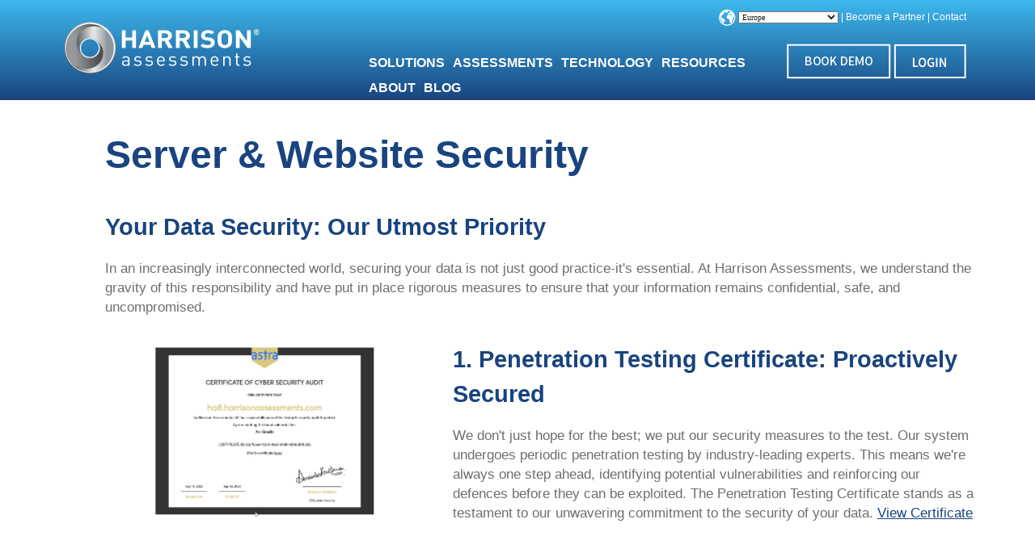

--- FILE ---
content_type: text/html
request_url: https://se.harrisonassessments.eu/security.html
body_size: 19458
content:
<!DOCTYPE html>
<html lang="en">
<head>
	<meta http-equiv="content-type" content="text/html; charset=utf-8">
	<meta name="viewport" content="width=device-width, initial-scale=1" />
	<meta http-equiv="content-language" content="en-UK">
        <meta http-equiv="X-UA-Compatible" content="IE=Edge"/>
            
	<title>Talent Management | Server & Website Security | Harrison Assessments</title>

	<meta name="description" content="Predictive Talent Analytics - acquire, develop, engage and lead your key talent. Our 25 minute SmartQuestionnaire measures the job specific behaviours that predict high performance. Book a demo to learn more.">
	<meta name="keywords" content="Talent Management">
	
	<link rel="canonical" href="https://www.harrisonassessments.com/security.html">
	
	<meta property="og:title" content="Talent Management | Server & Website Security | Harrison Assessments"/>
	<meta property="og:image" content="https://www.harrisonassessments.com/images/Harrison Assessments banner.png"/>
	
	
	<script src="//use.edgefonts.net/source-sans-pro:n4:default.js" type="text/javascript"></script>
	<script language="javascript" type="text/javascript" src="/js/script_29_12_25.js"></script>
	<script language="javascript" type="text/javascript" src="/js/image-script.js"></script>
	
	<link href="/stylesheets/boilerplate.css" rel="stylesheet" type="text/css" />
	<link href="/stylesheets/HA-2024-05-06-responsive.css" rel="stylesheet" type="text/css" />
	<link href="/stylesheets/HA-2024-fonts.css" rel="stylesheet" type="text/css" />
	
	<script src="respond.min.js"></script>
	
	<!-- Facebook Pixel Code -->
	<script>
	!function(f,b,e,v,n,t,s)
	{if(f.fbq)return;n=f.fbq=function(){n.callMethod?
	n.callMethod.apply(n,arguments):n.queue.push(arguments)};
	if(!f._fbq)f._fbq=n;n.push=n;n.loaded=!0;n.version='2.0';
	n.queue=[];t=b.createElement(e);t.async=!0;
	t.src=v;s=b.getElementsByTagName(e)[0];
	s.parentNode.insertBefore(t,s)}(window, document,'script',
	'https://connect.facebook.net/en_US/fbevents.js');
	fbq('init', '332641498232405');
	fbq('track', 'PageView');
	</script>
	<noscript><img height="1" width="1" style="display:none"
	src="https://www.facebook.com/tr?id=332641498232405&ev=PageView&noscript=1"/>
	</noscript>
	<!-- End Facebook Pixel Code -->
</head>
<body>

<div class="gridContainer clearfix">
<!--beginning of header wrapper area -->
		<div class="fluid headerBarBlue">
		<div class="fluid headerWrapper">
		<div class="fluid logo"><a href="/"><img src="/images/Harrison logo REV.png" alt="Harrison Talent Solutions" /></a></div>
		<div class="fluid phoneMenu">
		<div class="fluid phoneMenuBlue">
		<ul>
			<li><img alt="tap here for menu" src="images/phone-menu-btn-white.png" />
			<ul>
				<li>SOLUTIONS</li>
				<li>&nbsp;&nbsp;<a href="/leadership-development.html">Lead Talent</a></li>
				<li>&nbsp;&nbsp;<a href="/talent-acquisition.html">Acquire Talent</a></li>
				<li>&nbsp;&nbsp;<a href="/talent-development.html">Develop Talent</a></li>
				<li>&nbsp;&nbsp;<a href="/employee-engagement.html">Engage Talent</a></li>
				<li>&nbsp;&nbsp;<a href="/organizational-development.html">Develop Organizations</a></li>
				<li>&nbsp;&nbsp;<a href="/remote-workforce-analytics.html">Remote Workforce Analytics</a></li>
				<li>&nbsp;&nbsp;<a href="/organizational-analytics.html">Organizational Analytics</a></li>
				<li>&nbsp;&nbsp;<a href="/sales-behavioral-competencies.html">Sales Behavioral Competencies</a></li>
				<li>ASSESSMENTS</li>
				<li>&nbsp;&nbsp;<a href="/talent-acquisition-assessments.html">Talent Acquisition Assessments</a></li>
				<li>&nbsp;&nbsp;<a href="/talent-development-assessments.html">Talent Development Assessments</a></li>
				<li>&nbsp;&nbsp;<a href="/leadership-development-assessments.html">Leadership Development Assessments</a></li>
				<li>&nbsp;&nbsp;<a href="/organizational-development-assessments.html">Organizational Development Assessments</a></li>
				<li>TECHNOLOGY</li>
				<li>&nbsp;&nbsp;<a href="/smart-questionnaire.html">SmartQuestionnaire</a></li>
				<li>&nbsp;&nbsp;<a href="/paradox-technology.html">Paradox Technology</a></li>
				<li>&nbsp;&nbsp;<a href="/job-success-formulas.html">Job Success Formulas</a></li>
				<li>&nbsp;&nbsp;<a href="/custom-assessments.html">Custom Assessments</a></li>
				<li>&nbsp;&nbsp;<a href="/recruitment-technology.html">Recruitment Technology</a></li>
				<li>&nbsp;&nbsp;<a href="/succession-planning.html">Succession Planning</a></li>	
				<li>&nbsp;&nbsp;<a href="/performance-benchmarking.html">Performance Benchmarking</a></li>
				<li>&nbsp;&nbsp;<a href="/api-integration.html">API Integration</a></li>
				<li>&nbsp;&nbsp;<a href="/usage-options.html">Usage Options</a></li>
				<li>RESOURCES</li>
				<li>&nbsp;&nbsp;<a href="/success-stories.html">Case Studies</a></li>
				<li>&nbsp;&nbsp;<a href="/sample-reports.html">Sample Reports</a></li>
				<li>&nbsp;&nbsp;<a href="/brochures.html">Brochures</a></li>
				<li>&nbsp;&nbsp;<a href="/accreditation-training.html">Accreditation & Training</a></li>
				<li>&nbsp;&nbsp;<a href="/icf-coaching.html">ICF Coaching</a></li>
				<li>&nbsp;&nbsp;<a href="/view-all-videos.html">View All Videos</a></li>
				<li><a href="/about-us.html">ABOUT</a></li>
				<li><a href="/founder.html">Founder</a></li>
				<li><a href="/key-talent-expertise-ASIA.html">Key Talent Expertise</a></li>
				<li><a href="https://partners.harrisonassessments.com">Become a Partner</a></li>
				<li><a href="/available-languages.html">Available Languages</a></li>
				<li><a href="/security.html">Server and Website Security</a></li>
				<li><a href="/contact.html">Contact</a></li>
				<li><a href="https://blog.harrisonassessments.com">Blog</a></li>
				<li>LOGIN</li>
				<li>&nbsp;&nbsp;<a href="javascript:openTalentSolutionsLogin()" onClick="ga('send', 'event', { eventCategory: 'login', eventAction: 'click'});">Clients</a></li>
                		<li>&nbsp;&nbsp;<a href="/system-login.html">Solution Providers</a></li>
			</ul>
			</li>
		</ul>
		</div>
		</div>
		<div class="fluid phoneCountries">
		 <img src="/images/world-icon-white.png" alt="worldwide"/>
			<select id="language_select1" style="font-size: 10px; font-family: calibri;" onchange="location.href=language_select1.options[selectedIndex].value">
			  <option value="https://www.harrisonassessments.com/index.html?LANGUAGE=false" rel="nofollow">North America</option>
			  <option selected value="https://www.harrisonassessments.eu" rel="nofollow">Europe</option>
			  <option value="https://www.harrisonassessments.asia" rel="nofollow">Asia</option>
			  <option value="https://www.harrisonassessments.co.in" rel="nofollow">India</option>
			  <option value="https://www.harrisonassessments.com.au" rel="nofollow">Australia & New Zealand</option>
			  <option value="https://me.harrisonassessments.com" rel="nofollow">Middle East</option>
			</select>
        </div>		
		<div class="fluid headerRight">
		<div class="fluid topMenu">
		<div class="fluid topMenuBlue">
		<img src="/images/world-icon-white.png" alt="worldwide"/>
		<select id="language_select" style="font-size: 10px; font-family: calibri;" onchange="location.href=language_select.options[selectedIndex].value">
		  	<option value="https://www.harrisonassessments.com/index.html?LANGUAGE=false" rel="nofollow">North America</option>
		  	<option selected value="https://www.harrisonassessments.eu" rel="nofollow">Europe</option>
		  	<option value="https://www.harrisonassessments.asia" rel="nofollow">Asia</option>
		  	<option value="https://www.harrisonassessments.co.in" rel="nofollow">India</option>
			<option value="https://www.harrisonassessments.com.au" rel="nofollow">Australia & New Zealand</option>
			<option value="https://me.harrisonassessments.com" rel="nofollow">Middle East</option>
		</select> |
		<a href="https://partners.harrisonassessments.com">Become a Partner</a>  |
		<a href="/contact.html">Contact</a>
		</div>
		</div>
		<div class="fluid mainMenu">
		<div class="fluid mainMenuBlue">
		<ul>
			<li>SOLUTIONS
				<ul>
					<li><a href="/leadership-development.html">Lead Talent</a></li>
					<li><a href="/talent-acquisition.html">Acquire Talent</a></li>
					<li><a href="/talent-development.html">Develop Talent</a></li>
					<li><a href="/employee-engagement.html">Engage Talent</a></li>
					<li><a href="/organizational-development.html">Develop Organizations</a></li>
					<li><a href="/remote-workforce-analytics.html">Remote Workforce Analytics</a></li>
					<li><a href="/organizational-analytics.html">Organizational Analytics</a></li>
					<li><a href="/sales-behavioral-competencies.html">Sales Behavioral Competencies</a></li>
				</ul>
			</li>
			<li>ASSESSMENTS
				<ul>
					<li><a href="/talent-acquisition-assessments.html">Talent Acquisition Assessments</a></li>
					<li><a href="/talent-development-assessments.html">Talent Development Assessments</a></li>
					<li><a href="/leadership-development-assessments.html">Leadership Development Assessments</a></li>
					<li><a href="/organizational-development-assessments.html">Organizational Development Assessments</a></li>
				</ul>
			</li>
			<li>TECHNOLOGY
				<ul>
					<li><a href="/smart-questionnaire.html">SmartQuestionnaire</a></li>
					<li><a href="/paradox-technology.html">Paradox Technology</a></li>
					<li><a href="/job-success-formulas.html">Job Success Formulas</a></li>
					<li><a href="/custom-assessments.html">Custom Assessments</a></li>
					<li><a href="/recruitment-technology.html">Recruitment Technology</a></li>
					<li><a href="/succession-planning.html">Succession Planning</a></li>	
					<li><a href="/performance-benchmarking.html">Performance Benchmarking</a></li>
					<li><a href="/api-integration.html">API Integration</a></li>
					<li><a href="/usage-options.html">Usage Options</a></li>
				</ul>
			</li>
			<li>RESOURCES
				<ul>
					<li><a href="/success-stories.html">Case Studies</a></li>
					<li><a href="/sample-reports.html">Sample Reports</a></li>
					<li><a href="/brochures.html">Brochures</a></li>
					<li><a href="/accreditation-training.html">Accreditation & Training</a></li>
					<li><a href="/icf-coaching.html">ICF Coaching</a></li>
					<li><a href="/view-all-videos.html">View All Videos</a></li>
				</ul>
			</li>
			<li>ABOUT
				<ul>
					<li><a href="/about-us.html">About Us</a></li>
					<li><a href="/founder.html">Founder</a></li>
					<li><a href="/key-talent-expertise-ASIA.html">Key Talent Expertise</a></li>
					<li><a href="/available-languages.html">Available Languages</a></li>
					<li><a href="/security.html">Server and Website Security</a></li>
					<li><a href="/contact.html">Contact</a></li>
				</ul>
			</li>
			<li><a href="https://blog.harrisonassessments.com">BLOG</a></li>
		</ul>
		</div>
		</div>
		<div class="fluid bookDemoHeader">
			<div class="fluid userName">
				<ul>
					<li><a href="/request-a-demo.html"><img src="/images/demo-blue.png" alt="book demo"/></a></li>
				</ul>
			</div>
		</div>
		<div class="fluid login">
			<div class="fluid userName">
					<ul>
						<li><img src="/images/login-blue.png" alt="click here to log in"/>
							<ul>
								<li><a href="javascript:openTalentSolutionsLogin()" onClick="ga('send', 'event', { eventCategory: 'login', eventAction: 'click'});">Clients</a>&nbsp;&nbsp;&nbsp;<a href="/system-login.html">Solution Providers</a></li>
							</ul>
						</li>
					</ul>
			</div>
		</div>
		</div>
		</div>
	</div>
<!--end of header wrapper area -->  
      
	  <div class="fluid whiteBar">
	<div class="fluid barContent">
		<div class="fluid defaultBarWordsLandingPage">
			<h1>Server & Website Security</h1>
			<h2>Your Data Security: Our Utmost Priority</h2>
			<p>In an increasingly interconnected world, securing your data is not just good practice-it's essential. At Harrison Assessments, we understand the gravity of this responsibility and have put in place rigorous measures to ensure that your information remains confidential, safe, and uncompromised.</p>
		</div>
	</div>
</div>
<div class="fluid whiteBar">
	<div class="fluid barContent">
	<div class="fluid defaultBarWordsLandingPage">
		<div class="fluid picLeftM"><img src="/images/Astra Penetration Test Certificate for Harrison Assessments.png" alt="Penetration Testing Certificate - Harrison Assessments"/></div>
		<div class="fluid rightWordsM">
			<h2>1. Penetration Testing Certificate: Proactively Secured</h2>
			<p>We don't just hope for the best; we put our security measures to the test. Our system undergoes periodic penetration testing by industry-leading experts. This means we're always one step ahead, identifying potential vulnerabilities and reinforcing our defences before they can be exploited. The Penetration Testing Certificate stands as a testament to our unwavering commitment to the security of your data. <a href="https://my.getastra.com/vapt/verify/certificates?certificateId=d3c128ab-162e-4b74-810d-52d70fabad21" target="blank"> View Certificate</a></p>
		</div>
	</div>
	</div>
</div>
<div class="fluid whiteBar">
	<div class="fluid barContent">
	<div class="fluid defaultBarWordsLandingPage">
	<div style="margin-top: 1%;">&nbsp;</div>
			<div class="fluid picRightM"><img src="/images/Harrison Assessments Firewalls.png" alt="SSL & Firewalls - Harrison Assessments"/></div>
			<div class="fluid leftWordsM">
				<h2>2. SSL & Firewalls: Encrypted & Fortified</h2>
				<p>Every piece of information that travels between your device and our servers is encrypted using Secure Socket Layer (SSL) technology. This ensures that even in the unlikely event that data is intercepted, it remains indecipherable to malicious entities. In addition to this, our advanced firewall systems act as robust barriers, filtering out suspicious activities and preventing unauthorized access.</p>
			</div>
	</div>
	</div>
</div>
<div class="fluid whiteBar">
	<div class="fluid barContent">
	<div class="fluid defaultBarWordsLandingPage">
		<div style="margin-top: 1%;">&nbsp;</div>
		<div class="fluid picLeftM"><img src="/images/Harrison Assessments SSL.png" alt="Cloud-Based Scalable Servers - Harrison Assessments"/></div>
		<div class="fluid rightWordsM">
				<h2>3. Cloud-Based Scalable Servers: Reliable & Robust</h2>
				<p>Our cloud-based servers offer multiple advantages when it comes to security:</p>
				<p><ul><li>Redundancy: In the event of any server facing issues, our cloud infrastructure ensures that backup servers are immediately available, ensuring uninterrupted service.</li><li>Distributed Defence:  The distributed nature of cloud servers means there isn't a single point of failure, making it challenging for attackers to compromise the system.</li><li>Scalability: As the need arises, we can effortlessly scale our resources, ensuring smooth performance even during peak loads.</li></ul></p>
		</div>
	</div>
	</div>
</div>
<div class="fluid whiteBar">
	<div class="fluid barContent">
	<div class="fluid defaultBarWordsLandingPage">
		<div style="margin-top: 1%;">&nbsp;</div>
		<div class="fluid picRightM"><img src="/images/Harrison Assessments Encrypted.png" alt="Data Encryption - Harrison Assessments"/></div>
		<div class="fluid leftWordsM">
				<h2>4. Essential Information: Encrypted</h2>
				<p>Sensitive data demands an extra layer of protection. That's why we've implemented encryption of all essential information. Passwords and personal identification details, are encrypted using state-of-the-art algorithms, ensuring they are unreadable even if accessed.</p>
		</div>
	</div>
	</div>
</div>
<div class="fluid whiteBarBottom">
	<div class="fluid barContent">
		<div class="fluid defaultBarWordsLandingPage">
			<div style="margin-top: 1%;">&nbsp;</div>
			<div class="fluid picLeftM"><img src="/images/Maintaining Harrison Assessments Servers.png" alt="Server Security - Harrison Assessments"/></div>
			<div class="fluid rightWordsM">
				<h2>Our Promise</h2>
				<p>At Harrison Assessments, your security isn't just a feature-it's a promise. We continuously invest in the latest technologies, best practices, and expertise to ensure that your data is in the safest hands possible. Your trust is paramount, and we work tirelessly to uphold it.</p>
				<p>For any further questions or concerns regarding our security protocols, please don't hesitate to <a href="/contact.html">contact us.</a></p>
			</div>
		</div>
	</div>
</div>

	  
	  <!--beginning of footer area -->
	  <div class="fluid footerBar">
		<div class="fluid footerWrapper">
		<div class="fluid footerLogo"><img src="/images/Harrison logo REV.png" alt="Harrison Talent Solutions" /></div>
		<div class="fluid footerMenu1">
			<ul>
			  <li>SOLUTIONS</li>
			  <li>ASSESSMENTS</li>
			  <li>TECHNOLOGY</li>
			  <li>RESOURCES</li>
			  <li><a href="/about-us.html">ABOUT</a></li>
			  <li><a href="https://blog.harrisonassessments.com">BLOG</a></li>
			</ul>
		</div>
		<div class="fluid footerMenu2">
			<ul>
			  <li><a href="https://partners.harrisonassessments.com">Become a Partner</a></li>
			  <li><a href="/contact.html">Contact</a></li>
			  <li><a href="/site-map.html">Site Map</a></li>
			  <li><a href="/privacy-policy.html">Privacy Policy</a></li>
			</ul>
		</div>
		<div class="fluid footerSocial">
		  <p>Follow Us</p>
		  <div class="fluid socialIcon"><a href="javascript:openWindow('https://www.facebook.com/harrisonassessments')"><img src="/images/Social_Facebook.png" alt="Find us on Facebook" /></a></div>
		  <div class="fluid socialIcon"><a href="javascript:openWindow('https://twitter.com/Harrison_HAI')"><img src="/images/Social_Twitter.png" alt="Find us on Twitter" /></a></div>
		  <div class="fluid socialIcon"><a href="javascript:openWindow('https://www.linkedin.com/company/harrison-assessments-international')"><img src="/images/Social_Linkedin.png" alt="Find us on LinkedIn" /></a></div>
		  <div class="fluid socialIcon"><a href="javascript:openWindow('https://www.youtube.com/c/HarrisonAssessmentsIntl')"><img alt="Find us on YouTube" src="/images/Social_YouTube.png"/></a></div>
		</div>
		<div class="fluid bookDemoFooter">
		  <p>Curious to know more?<br />
		  Get in touch for a free demo.</p>
		  <div class="fluid whiteButton">
			<div class="fluid bookDemoButton"><a href="/request-a-demo.html">BOOK DEMO</a></div>
		  </div>
		</div>
		<div class="fluid copyright">Copyright &#0169 2026 Harrison Assessments International, Ltd.</div>
	  </div>
      </div>
      <!--end of footer area -->
	</div>
	
	
	
	<!-- Google tag (gtag.js) -->
	<script async src="https://www.googletagmanager.com/gtag/js?id=G-MTTWE3Q83K"></script>
	<script>
	  window.dataLayer = window.dataLayer || [];
	  function gtag(){dataLayer.push(arguments);}
	  gtag('js', new Date());
	
	  gtag('config', 'G-MTTWE3Q83K');
	</script>

	<script type="text/javascript"> _linkedin_partner_id = "5443401"; window._linkedin_data_partner_ids = window._linkedin_data_partner_ids || []; window._linkedin_data_partner_ids.push(_linkedin_partner_id); </script><script type="text/javascript"> (function(l) { if (!l){window.lintrk = function(a,b){window.lintrk.q.push([a,b])}; window.lintrk.q=[]} var s = document.getElementsByTagName("script")[0]; var b = document.createElement("script"); b.type = "text/javascript";b.async = true; b.src = "https://snap.licdn.com/li.lms-analytics/insight.min.js"; s.parentNode.insertBefore(b, s);})(window.lintrk); </script> <noscript> <img height="1" width="1" style="display:none;" alt="" src="https://px.ads.linkedin.com/collect/?pid=5443401&fmt=gif" /> </noscript>
</body>
</html>


--- FILE ---
content_type: text/css
request_url: https://se.harrisonassessments.eu/stylesheets/HA-2024-05-06-responsive.css
body_size: 42568
content:
@charset "utf-8";
/* Simple fluid media
   Note: Fluid media requires that you remove the media's height and width attributes from the HTML
   http://www.alistapart.com/articles/fluid-images/ 
*/
img, object, embed, video {
	max-width: 100%;
}

/* IE 6 does not support max-width so default to width 100% */
.ie6 img {
	width:100%;
}

/*
	Dreamweaver Fluid Grid Properties
	----------------------------------
	dw-num-cols-mobile:		4;
	dw-num-cols-tablet:		8;
	dw-num-cols-desktop:	12;
	dw-gutter-percentage:	25;
	
	Inspiration from "Responsive Web Design" by Ethan Marcotte 
	http://www.alistapart.com/articles/responsive-web-design
	
	and Golden Grid System by Joni Korpi
	http://goldengridsystem.com/
*/

.fluid {
	clear: both;
	margin-left: 0;
	width: 100%;
	float: left;
	display: block;
}

.fluidList {
    list-style:none;
    list-style-image:none;
    margin:0;
    padding:0;        
}

/* Mobile Layout: 480px and below. */
  
.bullet {
}  
.gridContainer {
	margin-left: auto;
	margin-right: auto;
	width: 100%;
	padding-left: 0%;
	padding-right: 0%;
	clear: none;
	float: none;
}
/* phone header elements */
.headerBarWhite {
	padding-top:10px;
	background-color: #FFFFFF;
}
.headerBarBlue {
	padding-top:10px;
	background-image: -webkit-linear-gradient(270deg,rgba(61,185,237,1.00) 0%,rgba(25,68,128,1.00) 100%);
	background-image: -moz-linear-gradient(270deg,rgba(61,185,237,1.00) 0%,rgba(25,68,128,1.00) 100%);
	background-image: -o-linear-gradient(270deg,rgba(61,185,237,1.00) 0%,rgba(25,68,128,1.00) 100%);
	background-image: linear-gradient(180deg,rgba(61,185,237,1.00) 0%,rgba(25,68,128,1.00) 100%);	
}
.headerWrapper {
	width:90%;
	padding-left:5%;
	padding-right:5%;
}

.logo {
	clear:none;
	width:60%;
	margin-right:3%;
	padding-bottom:13px;
}
.headerRight {
	display:none;
	width:90%;
	padding-left:5%;
	padding-right:5%;
}
/* phone header menu elements */
.phoneMenu {
	clear: none;
	width: 20%;
	padding-left:17%;
	margin-top:-4px;
}
.phoneCountries {
	padding-bottom:10px;
	padding-right:0%;
	padding-left:55%;
	width: 45%;
	text-align:right;
}
.topMenu {
	display:block;
	font-size: 12px;
}
.mainMenu {
	display: none;
}
.phoneMenuBlue {
}
.phoneMenuWhite {
}
.topMenuBlue {
	color: #FFFFFF;
}
.topMenuWhite {
	color: #808285;
}
.mainMenuBlue {
}
.mainMenuWhite {
}
.login {
	display: none;
}
.bookDemoHeader {
	display: none;
}
.userName {
	margin-top:-15px;
	margin-bottom:5px;
}
/* phone Hero on home page elements */
.heroImageBarRemoteWork {
	background-image: url(../images/remote-work-hero-image.jpg);
	background-repeat: no-repeat;
	background-position: 10% 50%;
	background-size: auto;
	min-height: 300px;
}
.heroImageBarLandingPage {
	background-image: url(../images/heroLandingPage.jpg);
	background-repeat: no-repeat;
	background-position: 10% 50%;
	background-size: auto;
	min-height: 300px;
}
.heroImageBar {
	background-image: url(../images/heroHA2018.jpg);
	background-repeat: no-repeat;
	background-position: 10% 50%;
	background-size: auto;
	min-height: 300px;
}
.heroImageWrapper {
	width:90%;
	padding-left:5%;
	padding-right:5%;
}
.heroHeading {
	color:#FFFFFF;
	font-weight:550;
	font-size:24px;
	width:90%;
	padding-left:5%;
	padding-right:5%;
	padding-top:70px;
	padding-bottom:50px;
}
.heroHeading1 {
	color:#FFFFFF;
	font-weight:550;
	font-size:24px;
	width:90%;
	padding-left:5%;
	padding-right:5%;
	padding-top:80px;
	padding-bottom:0px;
}
.heroHeading2 {
	color:#FFFFFF;
	font-weight:550;
	font-size:24px;
	width:90%;
	padding-left:5%;
	padding-right:5%;
	padding-top:0px;
	padding-bottom:50px;
}
.heroImageButtons {
}
.heroButtons {
	height: 34px;
	border: 2px solid #FFFFFF;
	text-align:center;
	width: 90%;
	padding-left:5%;
	padding-right:5%;
	padding-top:8px;
	clear: none;
	font-weight:bold;
}
.heroButtons a:link{
	text-decoration:none;
}
.heroButtonsBlue {
	min-height: 34px;
	border: 2px solid #194480;
	text-align:center;
	width: 90%;
	padding-left:5%;
	padding-right:5%;
	padding-top:3px;
	padding-bottom:3px;	
	clear: none;
	font-weight:bold;
}
.heroButtonsBlue a:link{
	text-decoration:none;
}
.bookDemo{
	width:60%;
	padding-left:20%;
	padding-right:20%;
	padding-bottom:20px;
}
.bookDemoLandingPage{
	width:60%;
	padding-left:20%;
	padding-right:20%;
	padding-bottom:20px;
}
.bookDemo4across{
	width:60%;
	padding-left:20%;
	padding-right:20%;
	padding-top:3px;
	padding-bottom:3px;
	padding-bottom:20px;
}
.watchVideo {
	width:60%;
	padding-left:20%;
	padding-right:20%;
	padding-bottom:20px;
}
.watchVideo2 {
	width:60%;
	padding-left:20%;
	padding-right:20%;
}
.watchVideo3 {
	width:60%;
	padding-left:20%;
	padding-right:20%;
	margin-bottom:20px;
}
.watchVideo4 {
	width:60%;
	padding-left:20%;
	padding-right:20%;
	padding-bottom:20px;
}
.watchVideoBlue {
	min-height: 36px;
	background-color: #194480;
	text-align:center;
	padding-left:5px;
	padding-right:5px;
	padding-top:10px;
	font-size:16.5px;
}
.arrow {
	clear:none;
	width:20%;
}
/* phone main content elements */
.breadcrumb {
	text-align: center;
	margin-top: -10px;
	margin-bottom: 0px;
}
.whiteBar {
	background-color: #FFFFFF;
}
.whiteBarPopup {
	background-color: #FFFFFF;
	margin-top:-40px;
	margin-bottom: 50px;
}
.whiteBarBottom {
	background-color: #FFFFFF;
	padding-bottom:50px;
}

.blueBar {
}
.beigeBar {
	background-color: #ECECF1;
}
.beigeBarBottom {
	background-color: #ECECF1;
	padding-bottom:50px;
}
.beigeBlueBar {
	background-image: -webkit-linear-gradient(0deg,rgba(200,210,225,1.00) 0%,rgba(209,238,250,1.00) 100%);
	background-image: -moz-linear-gradient(0deg,rgba(200,210,225,1.00) 0%,rgba(209,238,250,1.00) 100%);
	background-image: -o-linear-gradient(0deg,rgba(200,210,225,1.00) 0%,rgba(209,238,250,1.00) 100%);
	background-image: linear-gradient(90deg,rgba(200,210,225,1.00) 0%,rgba(209,238,250,1.00) 100%);
}
.beigeBlueBarBottom {
	background-image: -webkit-linear-gradient(0deg,rgba(200,210,225,1.00) 0%,rgba(209,238,250,1.00) 100%);
	background-image: -moz-linear-gradient(0deg,rgba(200,210,225,1.00) 0%,rgba(209,238,250,1.00) 100%);
	background-image: -o-linear-gradient(0deg,rgba(200,210,225,1.00) 0%,rgba(209,238,250,1.00) 100%);
	background-image: linear-gradient(90deg,rgba(200,210,225,1.00) 0%,rgba(209,238,250,1.00) 100%);
	padding-bottom:50px;
}
.hrTechBlueBar {
	background-image: -webkit-linear-gradient(0deg,rgba(254,252,252,1.00) 0%,rgba(26,69,128,1.00) 100%);
	background-image: -moz-linear-gradient(0deg,rgba(254,252,252,1.00) 0%,rgba(26,69,128,1.00) 100%);
	background-image: -o-linear-gradient(0deg,rgba(254,252,252,1.00) 0%,rgba(26,69,128,1.00) 100%);
	background-image: linear-gradient(90deg,rgba(254,252,252,1.00) 0%,rgba(26,69,128,1.00) 100%);
	padding-bottom:50px;
}

.barContent {
	width:90%;
	padding-left:5%;
	padding-right:5%;
}
/* phone footer elements */
.footerBar {
	padding-bottom: 30px;
}
.footerWrapper {
	width:90%;
	padding-left:5%;
	padding-right:5%;
	padding-top:20px;
	color: #FFFFFF;
	font-size:14px;
}
.footerLogo {
	
	width:60%;
	padding-left:20%;
	padding-right:20%;
}
.footerMenu1LandingPage {
	clear: none;
	width:50%;
}
.footerMenu2LandingPage {
	clear: none;
	width:50%;
}
.footerSocialLandingPage {
	width:50%;
	padding-left:25%;
}
.footerMenu1 {
	clear: none;
	width:50%;
}
.footerMenu2 {
	clear: none;
	width:50%;
}
.footerSocial {
	width:50%;
	padding-left:25%;
}
.socialIcon {
	clear: none;
	width:24%;
	padding-right:1%;
	
}
.bookDemoFooter {
	font-size: 19.3px;
	text-align:center;
	padding-top:20px;
}
.bookDemoButton {
	min-height: 25px;
	border: 2px solid #FFFFFF;
	text-align:center;
	padding-top:5px;
	padding-left:5px;
	padding-right:5px;
	padding-top:5px;
	width:40%;
	margin-left:30%;
	margin-right:30%;
	font-size:16px;
}
.copyright {
	text-align: center;
	font-size: 14px;
	color: #FFFFFF;
	padding-bottom:20px;
	padding-top:20px;
}
/* phone button elements */
.whiteButton38 {
	min-height: 28px;
	border: 2px solid #FFFFFF;
	text-align:center;
	padding-left:5px;
	padding-right:5px;
	padding-top:10px;
}
.whiteButton40 {
	min-height: 28px;
	border: 2px solid #FFFFFF;
	text-align:center;
	padding-left:5px;
	padding-right:5px;
	padding-top:3px;
}
.whiteButton48 {
	min-height: 30px;
	border: 2px solid #FFFFFF;
	text-align:center;
	padding-left:5px;
	padding-right:5px;
	padding-top:10px;
}
/*.bluebutton38 {
	min-height: 28px;
	border: 2px solid #194480;
	padding-left:1%;
	padding-right:1%;
	padding-top:3px;
	text-align: center;
}*/
.bluebutton38 span {
	color: #194480;
	font-weight:bold;
	min-height: 28px;
	border: 2px solid #194480;
	padding-left:15px;
	padding-right:15px;
	padding-bottom:5px;
	padding-top:5px;
	text-align: center;
	white-space:nowrap;
}
.blueButton40 {
	min-height: 28px;
	color: #194480;
	border: 2px solid #194480;
	text-align:center;
	padding-left:5px;
	padding-right:5px;
	padding-top:3px;
}
.blueButton48 {
	min-height: 30px;
	border: 2px solid #194480;
	text-align:center;
	padding-left:5px;
	padding-right:5px;
	padding-top:10px;
}
/* phone Styling of home page elements */

/* phone Styling of clients panel on home page */
.homeClients {
	width:95%;
	padding-left:2.5%;
	padding-right:2.5%;
	min-height:120px;
	padding-top:10px;
	font-size:12px;
	text-align:center;
}
.clientsLogos {
	clear:none;
	width: 20%;
	padding-top:10px;
}
.logoAnimation {
}
.logosPhone {
}
.logosTab {
	display:none;
}
.logosPC {
	display:none;
}
/* Styling of white and blue button links is in HA-2018-fonts css file*/
.blueButton {
	font-weight:bold;
	color: #194480;
	text-align:center;
	padding-top:20px;
	padding-bottom:20px;
}
.blueButtonCenter {
	font-weight:bold;
	color: #194480;
	text-align:center;
}
.whiteButton {
	font-weight:bold;
	color: #FFFFFF;
}

/* phone Styling of blue panel call buttons on home page */
.blueCallsHome {
	padding-top:30px;
	padding-bottom:30px;
	color:#FFFFFF;
	width: 90%;
	padding-left:5%;
	padding-right:5%;
}
.blueCallPic {
	width: 20%;
	padding-left:40%;
	padding-right:40%;
}
.blueCallTitle {
	text-align: center;
	font-size: 26px;
	padding-top: 5px;
	padding-bottom: 5px;
	font-family: source-sans-pro;
	font-style: normal;
	font-weight: 500;
}
.blueCallWords {
	color:#FFFFFF;
	text-align:center;
	font-size: 12px;
	width:80%;
	padding-left:10%;
	min-height:70px;
}
.blueCallButton {
	min-height: 28px;
	border: 2px solid #FFFFFF;
	text-align:center;
	padding-left:5px;
	padding-right:5px;
	padding-top:3px;
	width: 60%;
	margin-left:20%;
	margin-right:20%;
	margin-top:15px;
}
/* phone Styling of beige panel info on home page */
.beigePanelHome {
	color: #194480;
	text-align:center;
	padding-top:44px;
	padding-bottom:47px;
}
.beigePanelHomeTitle {
	font-size:19.5px;
}
.beigePanelInfo {
	padding-top:40px;
	clear:none;
	width:50%;
}
.beigePanelInfo2 {
	padding-top:40px;
	width: 90%;
	padding-left: 5%;
	padding-right: 5%;
}
.beigePanelHomeWords {
	font-size:19px;
}
.beigePanelHomeNo {
	font-size:36px;
}
/* phone Styling of white panels with pics and words home page */
.whitePanelPic {
	padding-top:30px;
	width: 90%;
	padding-left:5%;
	padding-right: 5%;
}
.whitePanelPic2 {
	padding-top:30px;
}
.hrTechPanelPic {
	padding-top:30px;
	width: 90%;
	padding-left:5%;
	padding-right: 5%;
}
.hrTechPanelWords {
	color:#000000;
	font-size: 16.5px;
	width: 90%;
	padding-left:5%;
	padding-right: 5%;
}
.hrTechPanelWords2 {
}
.whitePanelWords {
	font-size: 16.5px;
	width: 90%;
	padding-left:5%;
	padding-right: 5%;
}
.whitePanelWords2 {
	font-size: 16.5px;
	width: 90%;
	padding-left:5%;
	padding-right: 5%;
	padding-top:20px;
	padding-bottom:10px;
}
.whitePanelTitle {
	color: #194480;
	font-size: 37px;
	font-weight: 200;
	text-align:center;
}
.whitePanelHomeButtonleft {
	width: 60%;
	padding-left:20%;
	padding-right: 20%;
	font-size:16.5px;
	font-weight:bold;
}
.whitePanelHomeButtoncentre {
	width: 60%;
	padding-left:20%;
	padding-right: 20%;
	font-size:16.5px;
	font-weight:bold;
}
/* phone Padding for How it works panel on home page */
.homeHowItWorks {
	padding-bottom:30px;
}
/* phone Padding for expert partners panel on home page */
.homeExpertPartners {
}
/* phone Styling of success stories panel on home page */
.homeSuccessStories {
	background-image: url(/images/home-success-hero.jpg);
	background-position: 15% 10%;
	background-size: auto auto;
	background-repeat: no-repeat;
	padding-top:60px;
	color: #FFFFFF;
	text-align: center;
}
.homeSuccessTitle {
	font-size:37px;
	font-weight:600;
}
.homeSuccessWords {
}
.bluePanelHomeButtonCentre {
	min-height: 30px;
	border: 2px solid #FFFFFF;
	text-align:center;
	padding-left:5px;
	padding-right:5px;
	padding-top:8px;
	width: 60%;
	margin-left:20%;
	margin-right: 20%;
	margin-top:34px;
	margin-bottom:34px;
}
/* phone Styling of blog posts panel on home page */
.blogPostsHome {
	text-align:center;
	padding-top: 30px;
}
.blogPostIcon {
	width:80%;
	padding-left:10%;
	padding-right:10%;
	padding-top:20px;
}
.blogPostIcon2 {
	width:80%;
	padding-left:10%;
	padding-right:10%;
	padding-top:20px;
	padding-bottom:20px
}
.blogPostIcon3 {
	width:80%;
	padding-left:10%;
	padding-right:10%;
	padding-top:20px;
	padding-bottom:20px
}
/* phone Styling of default pages with coloured stripes of content */
.defaultPageHeaderContent {
	text-align:center;
	width:95%;
	padding-left:2.5%;
	padding-right:2.5%;
	padding-top:30px;
	padding-bottom:20px;
	line-height: 1.5;
	font-size:21px;
}
.defaultSubheaderContent {
	width:95%;
	padding-left:2.5%;
	padding-right:2.5%;
	line-height: 1.5;
}
.defaultSubheaderLeft {
}
.defaultSubheaderRight {
	color: #194480;
	font-size:20px;
	padding-top:20px;
	padding-bottom:20px;
}
.defaultFontManagement1 {
	line-height: 1.5;
	font-size:21px;
}
.defaultBarWords {
	width:95%;
	padding-left:2.5%;
	padding-right:2.5%;
	padding-top:20px;
	padding-bottom:20px;
	line-height: 1.5;
	font-size: 16.5px;
}
.defaultBarWordsCentred {
	text-align:center;
	width:95%;
	padding-left:2.5%;
	padding-right:2.5%;
	padding-top:20px;
	padding-bottom:20px;
	line-height: 1.5;
	font-size:21px;
}
.defaultBarWordsLandingPage {
	width:95%;
	padding-left:2.5%;
	padding-right:2.5%;
	line-height: 1.5;
	font-size: 16.5px;
}
.defaultBarWordsPic {
	width:80%;
	padding-left:10%;
	padding-right:10%;
}
.defaultBarWordsText {
}
.defaultBarWordsPic2 {
	display: none;
}
.defaultBarWordsPic2phone {
	width:80%;
	padding-left:10%;
	padding-right:10%;
}
.defaultBarWordsText2 {
}
.defaultLandingPagePadding {
}
/* phone Styling of success page elements */
.caseStudyName {
	color: #194480;
	font-style:italic;
	font-weight:500;
	padding-bottom:10px;
}
.caseStudyBusname {	
    color: #194480;
	font-weight:700;
	padding-bottom:10px;
	font-size:20px;
	margin-top:-10px;
}
.caseStudyPic {
	padding-top:30px;
	width: 90%;
	padding-left:5%;
	padding-right: 5%;
}
.caseStudyWords {
	font-size: 16.5px;
	width: 90%;
	padding-left:5%;
	padding-right: 5%;
}
.successCalls1 {
	width: 95%;
	padding:2.5%;
}
.successCalls2 {
	width: 95%;
	padding:2.5%;
}
.successCalls3 {
	width: 95%;
	padding:2.5%;
}
.callsLine1 {
	padding-top:10px;
}
.callsLine2 {
	padding-bottom:30px;
}
.testimonialsContent {
	text-align:center;
}
.testimonialsHeader {
	text-align:center;
	width:95%;
	padding-left:2.5%;
	padding-right:2.5%;
	padding-top:30px;
	padding-bottom:20px;
	line-height: 1.5;
	font-size:21px;
}
.caseStudyButton {
	width: 80%;
	padding-left:10%;
	padding-right: 10%;
	font-size:16.5px;
}
.testimonialsButton {
	width: 80%;
	padding-left:10%;
	padding-right: 10%;
	padding-bottom:20px;
}
/* phone Styling of free report page elements */
.defaultPageHeaderLeft {
	width:95%;
	padding-left:2.5%;
	padding-right:2.5%;
	padding-bottom:20px;
}
.defaultPageHeaderRight {
	width:95%;
	padding-left:2.5%;
	padding-right:2.5%;
}
.tableFieldLeft {
}
.tableFieldRight {
}
.formMiddle {
	width:95%;
	padding-left:2.5%;
	padding-right:2.5%;
}
.blogRightSlider {
}
.blogRightRecentposts {
}
.blogRightTagcloud {
}
/* phone Styling of outplacement page elements */
.pageLeft {
	width:95%;
	padding-left:2.5%;
	padding-right:2.5%;
	padding-bottom:20px;
}
.pageRight {
	width:95%;
	padding-left:2.5%;
	padding-right:2.5%;
}
/* Phone Styling of Talent Acquisiton Assessments page elements */
.aaContent {
	width:95%;
	padding-left:2.5%;
	padding-right:2.5%;
	padding-top:30px;
	padding-bottom:20px;
	line-height: 1.5;
	font-size:21px;
}
/* this one is also handy for separating content on other pages */
.aapanelRow {
}
.aapanelSpacer {
	clear:none;
	width:23%;
	padding:1%;
}
.aapanelPair {
}
.aapanelElement {
	clear:none;
	width:46%;
	padding:2%;
}
.aapanelImage {
}
.aapanelTitle {
	font-size:10px;
	font-weight: bold;
	padding-bottom:3px;
	padding-top:5px;
}
.aapanelWords {
	font-size:10px;
}
.bbContent {
	width:95%;
	padding-left:2.5%;
	padding-right:2.5%;
	padding-top:30px;
	padding-bottom:20px;
	line-height: 1.5;
}
.bbpanelRow {
}
.bbpanelPair {
}
.bbpanelElement {
	clear:none;
	width:100%;
	text-align:center;	
	padding-top:40px;
}
.bbpanelImage {
}
.bbpanelTitle {
	font-size:16px;
	font-weight: bold;
	padding-bottom:3px;
	padding-top:5px;
}
.bbpanelWords {
	font-size:16.5px;
}
.bbPadding {
}
.bbElement {
	clear:none;
	width:100%;
	text-align:center;
	padding-top:40px;
}
/* Phone Styling of video elements */
.videoRight {
	height: 107px;
	border-radius: 23px;
	color: #000000;
	text-align: left;
	font-size:12px;
	background-image: -webkit-linear-gradient(270deg,rgba(250,250,251,1.00) 0%,rgba(231,231,233,1.00) 100%);
	background-image: -moz-linear-gradient(270deg,rgba(250,250,251,1.00) 0%,rgba(231,231,233,1.00) 100%);
	background-image: -o-linear-gradient(270deg,rgba(250,250,251,1.00) 0%,rgba(231,231,233,1.00) 100%);
	background-image: linear-gradient(180deg,rgba(250,250,251,1.00) 0%,rgba(231,231,233,1.00) 100%);
	margin-bottom: 10px;
}
.videoRightBkgrd {
	height: 107px;
	border-radius: 23px;
	background-image: url(../images/content-video-bkgrd.png);
	background-repeat: no-repeat;
	background-position: 0% 0%;
	
}
.videoRightWords {
	clear:none;
	width:40%;
	padding-left:40%;
	padding-top:30px;
}
.videoRightArrow {
	clear:none;
	width:20%;
	padding-top:20px;
}
.contentVideoBtns {
}
.contentVideoBtns2 {
	 line-height: 1.5;
    font-size: 21px;
}
.contentVideoBtns4 {
	 line-height: 1.5;
	 padding-top:2px;
    font-size: 18px;
}
/* Contact page */
#Left {
	width:95%;
	padding-left:2.5%;
	padding-right:2.5%;
}

#Right {
	width:90%;
	padding-left:5%;
	padding-right:5%;
}
/* Content - pics and words in columns */
.leftPicM {
}
.rightWordsM {
}
.rightPicM {
}
.leftWordsM {
}
.leftWordsS {
}

/* phone coding for bullets */

.bullet {
}
/* phone coding for split ul lists */
.splitListLeft {
}

.splitListRight {
	margin-top:0px;
	padding-bottom:10px;
}
.zeroMargin_mobile {
margin-left: 0;
}

.hide_mobile {
display: none;
}
@media only screen and (min-width: 481px) {

.gridContainer {
	width: 100%;
	padding-left: 0%;
	padding-right: 0%;
	clear: none;
	float: none;
	margin-left: auto;
}
/* Tablet header elements */
.headerBarWhite {
	padding-top:10px;

}
.headerBarBlue {
	padding-top:10px;
}
.headerWrapper {
	width: 90%;
	padding-left: 5%;
	padding-right: 5%;
	clear: none;
	float: none;
	margin-left: auto;
}
.logo {
	width: 80%;
	margin-right: 3%;
	padding-top:0px;
	padding-bottom:10px;
}
.headerRight {
	display:block;
}
/* Tablet header menu elements */
.phoneMenu {
	width: 15%;
	padding-left:2%;
}
.phoneCountries {
	display: none;
}
.topMenu {
	display: block;
	clear:none;
	width: 50%;
	padding-left: 10%;
	padding-bottom:20px;
	padding-top:20px;
	text-align:right;
}
.mainMenu {
	display: none;
	clear:none;
	padding-top:20px;
	width: 90%;
}
.phoneMenuBlue {
}
.phoneMenuWhite {
}
.topMenuBlue {
	display: block;
}
.topMenuWhite {
	display: block;
}
.mainMenuBlue {
}
.mainMenuWhite {
}
.login {
	display: block;
	clear:none;
	width: 30%;
	padding-left:10%;
	padding-right:0%;
	padding-bottom:10px;
}
.bookDemoHeader {
	display: block;
	clear:none;
	width: 30%;
	padding-left:10%;
	padding-right:0%;
	padding-bottom:10px;
}
.userName {
}
/* Tablet Hero on home page elements */
.heroImageBarRemoteWork {
	background-position: 50% 30%;
	background-size: cover;
}
.heroImageBarLandingPage {
	background-position: 50% 30%;
	background-size: cover;
}
.heroImageBar {
	background-position: 50% 30%;
	background-size: cover;
}
.heroImageWrapper {
	width: 90%;
	padding-left: 5%;
	padding-right: 5%;
	clear: none;
	float: none;
	margin-left: auto;
}
.heroHeading {
	font-weight:550;
	font-size:28px;
	width:90%;
	padding-left:5%;
	padding-right:5%;
	padding-top:90px;
	padding-bottom:30px;
}
.heroHeading1 {
	font-weight:550;
	font-size:28px;
	width:90%;
	padding-left:5%;
	padding-right:5%;
	padding-top:90px;
	padding-bottom:0px;
}
.heroHeading2 {
	font-weight:550;
	font-size:28px;
	width:90%;
	padding-left:5%;
	padding-right:5%;
	padding-top:0px;
	padding-bottom:30px;
}
.heroImageButtons {
	width: 90%;
	padding-left: 5%;
	padding-right:5%;
}
.heroButtons {
}
.heroButtonsBlue {
}
.bookDemo {
	clear: none;
	width:30%;
	padding-left:12%;
	padding-right:8%;
	padding-bottom:0px;
}
.bookDemoLandingPage {
	clear: none;
	width:30%;
	padding-left:12%;
	padding-right:8%;
	padding-bottom:0px;
}
.bookDemo4across{
	clear: none;
	width:30%;
	padding-left:12%;
	padding-right:8%;
	padding-bottom:0px;
}
.watchVideo {
	clear: none;
	width:30%;
	padding-left:8%;
	padding-right:12%;
	padding-bottom:0px;
}
.watchVideo2 {
	width:40%;
	padding-left:30%;
	padding-right:30%;
}
.watchVideo3 {
	width:40%;
	padding-left:30%;
	padding-right:30%;
}
.watchVideo4 {
	clear: none;
	width:30%;
	padding-left:8%;
	padding-right:12%;
	padding-bottom:0px;
}
.watchVideoBlue {
}
.arrow {
}/* Tablet main content elements */
.breadcrumb {
	text-align:left;
	margin-top:5px;
}
.whiteBar {
}
.whiteBarPopup {
}
.whiteBarBottom {
}
.blueBar {
}
.beigeBar {
}
.beigeBarBottom {
}
.beigeBlueBar {
}
.beigeBlueBarBottom {
}
.hrTechBlueBar {
}

.barContent {
	width: 90%;
	padding-left: 5%;
	padding-right: 5%;
	clear: none;
	float: none;
	margin-left: auto;
}
/* Tablet footer elements */
.footerBar {
}
.footerWrapper {
	width: 90%;
	padding-left: 5%;
	padding-right: 5%;
	clear: none;
	float: none;
	margin-left: auto;
}
.footerLogo {
	clear: none;
	width:50%;
	padding-left:0%;
	padding-right:0%;
}
.footerMenu1LandingPage {
	clear: none;
	width:25%;
}
.footerMenu2LandingPage {
	clear: none;
	width:25%;
}
.footerSocialLandingPage {
	clear: none;
	width:22%;
	padding-left:0%;
	padding-right:31%;
	padding-top: 30px;
}
.footerMenu1 {
	clear: none;
	width:25%;
}
.footerMenu2 {
	clear: none;
	width:25%;
}
.footerSocial {
	clear: none;
	width:22%;
	padding-left:0%;
	padding-right:31%;
	padding-top: 30px;
}
.socialIcon {
}
.bookDemoFooter {
	clear: none;
	width:40%;
	padding-left:0%;
}
.bookDemoButton {
	width:50%;
	margin-left:25%;
	margin-right:25%;
}
.copyright {
}
/* Tablet button elements */
.whiteButton38 {
}
.whiteButton40 {
}
.whiteButton48 {
}
.bluebutton38 {
}
.bluebutton38 span {
}
.blueButton40 {
}
.blueButton48 {
}
/* Tablet Styling of logo bar on home page */
.homeClients {
	width:90%;
	padding-left:5%;
	padding-right:5%;
	font-size:14px;
}
.clientsLogos {
}
.logoAnimation {
	padding-bottom:20px;
}
.logosPhone {
	display:none;
}
.logosTab {
	display:block;
}
.logosPC {

	display:none;
}
/* Styling of white and blue button links is in HA-2018-fonts css file*/
.blueButton {
	text-align:left;
}
.blueButtonCenter {
}
.whiteButton {
}
/* Tablet Styling of home page elements */

/* Tablet Styling of blue panel call buttons */
.blueCallsHome {
	padding-top:50px;
	clear: none;
	width:50%;
	padding-left:0%;
	padding-right:0%;
}
.blueCallPic {
}
.blueCallTitle {
}
.blueCallWords {
}
.blueCallButton {
	margin-top:0px;
}
/* Tablet Styling of beige panel info on home page */
.beigePanelHome {
}
.beigePanelHomeTitle {
}
.beigePanelInfo {
	width: 30%;
	padding-left: 1.5%;
	padding-right: 1.5%;
}
.beigePanelInfo2 {
	clear: none;
	width: 30%;
	padding-left: 1.5%;
	padding-right: 1.5%;
}
.beigePanelHomeWords {
}
.beigePanelHomeNo {
}
/* Tablet Styling of white panels with pics and words home page */
.whitePanelPic {
}
.whitePanelPic2 {
}
.hrTechPanelPic {
}
.hrTechPanelWords {
}
.hrTechPanelWords2 {
}
.whitePanelWords {
}
.whitePanelWords2 {
}
.whitePanelTitle {
text-align:left;

}
.whitePanelHomeButtonleft {
	width: 30%;
	padding-left:35%;
	padding-right: 35%;
}
.whitePanelHomeButtoncentre {
	width: 40%;
	padding-left:30%;
	padding-right: 30%;
}
/* Tablet Padding for How it works panel on home page */
.homeHowItWorks {
}
/* Tablet Padding for expert partners panel on home page */
.homeExpertPartners {
}
/* Tablet Styling of success stories panel on home page */
.homeSuccessStories {
	background-position: 0% 70%;
	background-size: auto auto;
}
.homeSuccessTitle {
}
.homeSuccessWords {
}
.bluePanelHomeButtonCentre {
	width: 40%;
	margin-left:30%;
	margin-right: 30%;
}
/* Tablet Styling of blog posts panel on home page */
.blogPostsHome {
}
.blogPostIcon {
	clear:none;
	width: 48%;
	padding-left:0%;
	padding-right:2%;
}
.blogPostIcon2 {
	clear:none;
	width: 48%;
	padding-left:0%;
	padding-right:2%;
}
.blogPostIcon3 {
	display: none;
	width:48%;
	padding-left:26%;
	padding-right:26%;
}
/* Tablet Styling of default pages with coloured stripes of content */
.defaultPageHeaderContent {
	width:90%;
	padding-left:5%;
	padding-right:5%;
}
.defaultSubheaderContent {
	width:90%;
	padding-left:5%;
	padding-right:5%;
}
.defaultSubheaderLeft {
	clear:none;
	width:31%;
	padding-right:2%;
}
.defaultSubheaderRight {
	font-size:22.5px;
	clear:none;
	width:66%;
}
.defaultFontManagement1 {
}
.defaultBarWords {
	width:90%;
	padding-left:5%;
	padding-right:5%;
}
.defaultBarWordsCentred {
	width:90%;
	padding-left:5%;
	padding-right:5%;
	text-align:left;
}
.defaultBarWordsLandingPage {
	width:90%;
	padding-left:5%;
	padding-right:5%;
}
.defaultBarWordsPic {
	clear:none;
	width:31%;
	padding-right:2%;
	padding-left:0%;
}
.defaultBarWordsText {
	clear:none;
	width:66%;
}
.defaultBarWordsPic2 {
	display:block;
	clear:none;
	width:31%;
	padding-left:2%;
}
.defaultBarWordsPic2phone {
	display:none;
}
.defaultBarWordsText2 {
	clear:none;
	width:66%;
}
.defaultLandingPagePadding {
}
/* Tablet Styling of success page elements */
.caseStudyName {
}
.caseStudyBusname {
}
.caseStudyPic {
}
.caseStudyWords {
}
.successCalls1 {
}
.successCalls2 {
}
.successCalls3 {
}
.callsLine1 {
	clear:none;
	width:50%;
	padding-top:20px;
}
.callsLine2 {
	clear:none;
	width:50%;
	padding-top:20px;
}
.testimonialsContent {
}
.testimonialsHeader {
}
.caseStudyButton {
	width: 40%;
	padding-left:30%;
	padding-right: 30%;
}
.testimonialsButton {
	width: 30%;
	padding-left:35%;
	padding-right: 35%;
}
/* Tablet Styling of free report page elements */
.defaultPageHeaderLeft {
	width:90%;
	padding-left:5%;
	padding-right:5%;
}
.defaultPageHeaderRight {
	width:80%;
	padding-left:10%;
	padding-right:10%;
}
.tableFieldLeft {
}
.tableFieldRight {
}
.formMiddle {
	width:80%;
	padding-left:10%;
	padding-right:10%;
}
.blogRightSlider {
}
.blogRightRecentposts {
}
.blogRightTagcloud {
}
/* Tablet Styling of outplacement page elements */
.pageLeft {
	width:90%;
	padding-left:5%;
	padding-right:5%;
}
.pageRight {
	width:80%;
	padding-left:10%;
	padding-right:10%;
}
/* Tablet Styling of Talent Acquisiton Assessments page elements */
.aaContent {
	width:90%;
	padding-left:5%;
	padding-right:5%;
}
.aapanelRow {
}
.aapanelSpacer {
}
.aapanelPair {
	clear: none;
	width:50%;
}
.aapanelElement {
}
.aapanelImage {
}
.aapanelTitle {
}
.aapanelWords {
}
.bbContent {
	width:90%;
	padding-left:5%;
	padding-right:5%;
}
.bbpanelRow {
}
.bbpanelPair {
	clear: none;
	width:100%;
}
.bbpanelElement {
	width:46%;
	padding:2%;
	padding-top:0px;
}
.bbpanelImage {
}
.bbpanelTitle {
}
.bbpanelWords {
}
.bbPadding {
	padding-left:26%;
}
.bbElement {
	width:46%;
	padding:2%;
}
/* Tablet Styling of video elements */
.videoRight {
}
.videoRightBkgrd {
}
.videoRightWords {
}
.videoRightArrow {
}
.contentVideoBtns {
}
.contentVideoBtns2 {
}
.contentVideoBtns4 {
}
/* Contact page */
#Left {

}

#Right {

}
/* Content - pics and words in columns */
.leftPicM {
	width: 50%;
	padding-left:25%;
	padding-right:25%;
}
.rightWordsM {
}
.rightPicM {
	width: 50%;
	padding-left:25%;
	padding-right:25%;
}
.leftWordsM {
}
.leftWordsS {
}
/* tablet coding for split ul lists */
.splitListLeft {
	clear:none;
	width:48%;
	padding-right:1%;
	padding-bottom:20px;
}
.splitListRight {
	clear:none;
	width:48%;
	padding-left:1%;
	margin-top:0px;
	padding-bottom:20px;
}
.hide_tablet {
display: none;
}
.zeroMargin_tablet {
margin-left: 0;
}
}

@media only screen and (min-width: 769px) {

.gridContainer {
	width: 100%;
	padding-left: 0%;
	padding-right: 0%;
	margin: auto;
	clear: none;
	float: none;
	margin-left: auto;
}
/* Desktop header elements */
.headerBarWhite {
	padding-top:0px;
}
.headerBarBlue {
	padding-top:0px;
}
.headerWrapper {
	width: 88.5%;
	max-width: 1280px;
	padding-left: 0.75%;
	padding-right: 0.75%;
	margin: auto;
	clear: none;
	float: none;
	margin-left: auto;
}
.logo {
	clear:none;
	width: 25%;
	margin-left: 0%;
	margin-right:0%;
	padding-top:20px;
	padding-bottom:13px;
	/*background-color: yellow;*/
}
.headerRight {
	clear: none;
	width:73%;
	padding-left:1%;
	padding-right:0%;
	/*background-color: red;*/
}
/* Desktop header menu elements */
.phoneMenu {
	display: none;
}
.phoneCountries {
}
.topMenu {
	display: block;
	width: 90%;
	padding-left: 10%;
	padding-top:11px;
	padding-bottom:0px;
	/*background-color: orange;*/
}
.mainMenu {
	display: block;
	clear:none;
	width:65%;
	padding-left:10%;
	padding-top:30px;
	white-space:nowrap;
	/*background-color: blue;*/
}
.phoneMenuBlue {
}
.phoneMenuWhite {
}
.topMenuBlue {
}
.topMenuWhite {
}
.mainMenuBlue {
}
.mainMenuWhite {	
}
.login {
	clear:none;
	display: block;
	width:10%;
	padding-left:1%;
	padding-right:0%;
	padding-top:20px;
	padding-bottom:0px;
	text-align:right;
}
.bookDemoHeader {
	clear:none;
	display: block;
	width:14%;
	padding-left:0%;
	padding-right:0%;
	padding-top:20px;
	padding-bottom:0px;
	text-align:right;
}
.userName {
}
/* Desktop Hero on home page elements */
.heroImageBarRemoteWork {
	min-height:415px;
	background-position: 0% 0%;
}
.heroImageBarLandingPage {
	min-height:415px;
	background-position: 0% 0%;
}
.heroImageBar {
	min-height:415px;
	background-position: 0% 0%;
}
.heroImageWrapper {
	width: 88.5%;
	max-width: 1280px;
	padding-left: 0.75%;
	padding-right: 0.75%;
	margin: auto;
	clear: none;
	float: none;
	margin-left: auto;
}
.heroHeading {
	width: 50%;
	font-size:37.5px;
	padding-bottom:0px;
	padding-top:135px;
}
.heroHeading1 {
        font-size:47.5px;
	font-weight:700;
	padding-right:0%;
	padding-top:100px;
}
.heroHeading2 {
	padding-top:0px;
	font-size:29px;
	font-weight:700;
}
.heroImageButtons {
	width: 50%;
	padding-top:5px;
	padding-bottom:5px;
}
.heroButtons {
}
.heroButtonsBlue {

}
.bookDemo {
	display: none;
}
.bookDemoLandingPage {
	clear: none;
	width:48%;
	padding-left:0%;
	padding-right:2%;
}
.bookDemo4across {
	clear: none;
	width:23%;
	padding-left:1%;
	padding-right:1%;
	padding-bottom:0px;
}
.watchVideo {
	clear: none;
	width:48%;
	padding-left:2%;
	padding-right:0%;
	padding-bottom:0px;
	padding-top:0px;
}
.watchVideo2 {
	width:20%;
	padding-left:40%;
	padding-right:40%;
}
.watchVideo3 {
	width:30%;
	padding-left:35%;
	padding-right:35%;
}
.watchVideo4 {
	clear: none;
	width:50%;
	padding-left:0%;
	padding-right:0%;
	padding-bottom:0px;
}
.arrow {
}
/* Desktop main content elements */
.breadcrumb {
}
.whiteBar {
}
.whiteBarPopup {
}
.whiteBarBottom {
}
.blueBar {
}
.beigeBar {
}
.beigeBarBottom {
}
.beigeBlueBar {
}
.beigeBlueBarBottom {
}
.hrTechBlueBar {
}


.barContent {
	width: 88.5%;
	max-width: 1280px;
	padding-left: 0.75%;
	padding-right: 0.75%;
	margin: auto;
	clear: none;
	float: none;
	margin-left: auto;
}

/* Desktop footer elements */
.footerBar {
}
.footerWrapper {
	width: 88.5%;
	max-width: 1280px;
	padding-left: 0.75%;
	padding-right: 0.75%;
	margin: auto;
	clear: none;
	float: none;
	margin-left: auto;
}
.footerLogo {
	width:18%;
	padding-left:2%;
	padding-right:3%;
	padding-top:10px;
}
.footerMenu1LandingPage {
	width:30%;
}
.footerMenu2LandingPage {
	width:30%;
}
.footerSocialLandingPage {
	width:14%;
	padding-right:2%;
	padding-top:6px;
}
.footerMenu1 {
	width:15%;
}
.footerMenu2 {
	width:15%;
}
.footerSocial {
	width:14%;
	padding-right:0%;
	padding-top:6px;
}
.socialIcon {

}
.bookDemoFooter {
	padding-top:0px;
	width:27%;
	
}
.bookDemoButton {
	width:40%;
	margin-left:30%;
	margin-right:30%;
}
.copyright {
	padding-bottom:0px;
	padding-top:0px;
}
/* Desktop button elements */

.whiteButton38 {
}
.whiteButton40 {
}
.whiteButton48 {
}
.bluebutton38 {
}
.bluebutton38 span {
}
.blueButton40 {
}
.blueButton48 {
}
/* Desktop Styling of logo bar on home page */
.homeClients {
	width:95%;
	padding-left:5%;
	padding-right:0%;
	font-size:16px;
	padding-top: 40px;
	padding-bottom: 40px;
	min-height:130px;
}
.clientsLogos {
}
.logoAnimation {
}
.logosPhone {
}
.logosTab {
    display:none;
}
.logosPC {
	display:block;
}
/* Styling of white and blue button links is in HA-2018-fonts css file*/
.blueButton {
}
.blueButtonCenter {
	padding-bottom:20px;
	padding-top:10px;
}
.whiteButton {
}
/* Desktop Styling of home page elements */

/* Desktop Styling of blue panel call buttons */
.blueCallsHome {
	width:25%;
	padding-left:0%;
	padding-right:0%;
	padding-top:35px;
	padding-bottom:0px;
}
.blueCallPic {
}
.blueCallTitle {
}
.blueCallWords {
	padding-bottom: 0px;
	font-size:17px;
	min-height:140px;
}
.blueCallButton {
	width: 50%;
	margin-left:25%;
	margin-right:25%;
	margin-bottom:50px;
}
/* Desktop Styling of beige panel info on home page */
.beigePanelHome {
	padding-top:40px;
	padding-bottom:40px;
	min-height: 157px;
}
.beigePanelHomeTitle {
}
.beigePanelInfo {
}
.beigePanelInfo2 {
}
.beigePanelHomeWords {
}
.beigePanelHomeNo {
}
/* Desktop Styling of white panels with pics and words home page */
.whitePanelPic {
	clear: none;
	width: 48%;
	padding-left: 1%;
	padding-right:1%;
	padding-top:68px;
}
.whitePanelPic2 {
    display: none;
}
.hrTechPanelPic {
	clear: none;
	width: 38%;
	padding-left: 1%;
	padding-right:1%;
	padding-top:30px;
	margin-bottom:-40px;
}
.hrTechPanelWords {
	clear: none;
	width: 58%;
	padding-left: 1%;
	padding-right:1%;
	padding-top:51px;
}
.hrTechPanelWords2 {
}
.whitePanelWords {
	clear: none;
	width: 48%;
	padding-left: 1%;
	padding-right:1%;
	padding-top:51px;
}
.whitePanelWords2 {
	width: 48%;
	padding-left: 1%;
	padding-right:50%;
}
.whitePanelTitle {
	padding-top:51px;
	padding-bottom:20px;
}
.whitePanelHomeButtonleft {
	width: 20%;
	padding-left: 0%;
	padding-right: 80%;
}
.whitePanelHomeButtoncentre {
	width: 30%;
	padding-left: 35%;
	padding-right: 35%;
	margin-top: 51px;
	margin-bottom: 84px;
}
/* Desktop Padding for How it works panel on home page */
.homeHowItWorks {
	min-height: 175px;
}
/* Desktop Padding for expert partners panel on home page */
.homeExpertPartners {
	background-image: url(/images/expert-partners-full.jpg);
	background-repeat: no-repeat;
	background-position: 100% 100%;
	background-size: auto auto;
}
/* Desktop Styling of success stories panel on home page */
.homeSuccessStories {
	background-position: 0% 60%;
	background-size: 100% auto;
	padding-bottom:34px;
}
.homeSuccessTitle {
}
.homeSuccessWords {
}
.bluePanelHomeButtonCentre {
	width: 20%;
	margin-left:40%;
	margin-right: 40%;
}
/* Desktop Styling of blog posts panel on home page */
.blogPostsHome {
	padding-top: 0px;
}
.blogPostIcon {
	width: 31%;
	padding-left:1%;
	padding-right:1%;	
	padding-top:42px;
	padding-bottom: 80px;
}
.blogPostIcon2 {
	width: 31%;
	padding-left:1%;
	padding-right:1%;
	padding-top:42px;
	padding-bottom: 80px;
}
.blogPostIcon3 {
	display:block;
	clear: none;
	width:31%;
	padding-left:1%;
	padding-right:1%;
	padding-top:42px;
	padding-bottom: 80px;
}
/* Desktop Styling of default pages with coloured stripes of content */
.defaultPageHeaderContent {
	width:70%;
	padding-left:15%;
	padding-right:15%;
	min-height:385px;
}
.defaultSubheaderContent {
	width:70%;
	padding-left:15%;
	padding-right:15%;
	min-height:300px;
}
.defaultSubheaderLeft {
}
.defaultSubheaderRight {
	padding-top:60px;
}
.defaultFontManagement1 {
}
.defaultBarWords {
	width:95%;
	padding-left:5%;
	padding-right:0%;
	padding-top:40px;
	min-height:300px;
}
.defaultBarWordsCentred {
	width:85%;
	padding-left:15%;
	padding-right:0%;
	padding-top:40px;
	min-height:300px;
}
.defaultBarWordsLandingPage {
	width:95%;
	padding-left:5%;
	padding-right:0%;
	min-height:300px;
}
.defaultBarWordsPic {
}
.defaultBarWordsText {
	padding-top:20px;
}
.defaultBarWordsPic2 {
}
.defaultBarWordsPic2phone {
}
.defaultBarWordsText2 {
	padding-top:20px;
}
.defaultLandingPagePadding {
	padding-top:40px;
	padding-bottom:40px;
}
/* Desktop Styling of success page elements */
.caseStudyName {
}
.caseStudyBusname {
}
.caseStudyPic {
	clear: none;
	width: 54%;
	padding-left: 1%;
	padding-right:1%;
	padding-top:70px;
	padding-bottom:40px;
}
.caseStudyWords {
	clear: none;
	width: 42%;
	padding-left: 1%;
	padding-right:1%;
	padding-top:40px;
}
.successCalls1 {
	clear: none;
	width:31%;
	padding: 1%;
}
.successCalls2 {
	clear: none;
	width:31%;
	padding: 1%;

}
.successCalls3 {
	clear: none;
	width:31%;
	padding: 1%;

}
.callsLine1 {
	clear: both;
	width: 100%;
}
.callsLine2 {
	clear: both;
	width: 100%;
	padding-top:10px;
}
.testimonialsContent {
	width:60%;
	padding-left:20%;
	padding-right:20%;
}
.testimonialsHeader {
}
.caseStudyButton {
	width: 50%;
	padding-left: 0%;
	padding-right:50%;
	margin-top: 31px;
	margin-bottom: 84px;
}
.testimonialsButton {
	width: 20%;
	padding-left:40%;
	padding-right: 40%;
	padding-top:30px;
	padding-bottom:60px;
}
/* Desktop Styling of free report page elements */
.defaultPageHeaderLeft {
	clear:none;
	width:68%;
	padding-left:0%;
	padding-right:2%;
	font-size:21px;
}
.defaultPageHeaderRight {
	clear:none;
	width:27%;
	padding-left:0%;
	padding-right:3%;
}
.tableFieldLeft {
}
.tableFieldRight {
	padding-bottom:10px;
}
.formMiddle {
	width:40%;
	padding-left:30%;
	padding-right:30%;
}
.blogRightSlider {
}
.blogRightRecentposts {
}
.blogRightTagcloud {
}
/* Desktop Styling of outplacement page elements */
.pageLeft {
	clear:none;
	width:43%;
	padding-left:0%;
	padding-right:2%;
	font-size:21px;
}
.pageRight {
	clear:none;
	width:55%;
	padding-left:0%;
	padding-right:0%;
}
/* Desktop Styling of Talent Acquisiton Assessments page elements */
.aaContent {
	width:90%;
	padding-left:5%;
	padding-right:5%;
	min-height:385px;
}
.aapanelRow {
padding-bottom:40px;
}
.aapanelSpacer {
}
.aapanelPair {
}
.aapanelElement {
}
.aapanelImage {
}
.aapanelTitle {
	font-size: 21px;
	max-width:232px;
}
.aapanelWords {
	font-size: 16px;
	max-width:232px;
}
.bbContent {
	width:90%;
	padding-left:5%;
	padding-right:5%;
	padding-top:0px;
	min-height:385px;
}
.bbpanelRow {
padding-bottom:20px;
}
.bbpanelPair {
}
.bbpanelElement {
}
.bbpanelImage {
}
.bbpanelTitle {
	font-size: 21px;
	max-width:464px;
}
.bbpanelWords {
	max-width:464px;
}
.bbPadding {
}
.bbElement {
}
/* Desktop Styling of video elements */
.videoRight {
	width: 298px;
	float:right;
	margin-left: 10px;
	margin-bottom: 10px;
	clear:none;
}
.videoRightBkgrd {
}
.videoRightWords {
	width:45%;
	padding-left:35%;
}
.videoRightArrow {
}
.contentVideoBtns {
	width:70%;
	padding-left:15%;
	padding-right:15%;
	padding-top:10px;
}
.contentVideoBtns2 {
	width:60%;
	padding-left:20%;
	padding-right:20%;
}
.contentVideoBtns4 {
	width:90%;
	padding-left:5%;
	padding-right:5%;
}
/* Contact page */
#Left {
   clear:none;
   width:49%;
   padding-left:0%;
   padding-right:1%;
}

#Right {
	clear:none;
   width:49%;
   padding-left:1%;
   padding-right:0%;
}
/* Content - pics and words in columns */
.leftPicM {
	width:40%;
	padding-right:2%;
	padding-left:0%;
}
.rightWordsM {
	clear:none;
	width:60%;
}
.rightPicM {
	width:40%;
	padding-left:2%;
	padding-right:0%;
}
.leftWordsM {
	clear:none;
	width:60%;
}
.leftWordsS {
	clear:none;
	width:86%;
	padding-right:2%;
	text-align:right;
}
/* PC layout for bullet */

.bullet {
}
/* PC coding for split ul lists */
.splitListLeft {
	width:40%;
	padding-right:10%;
}

.splitListRight {
	width:40%;
	padding-right:10%;
	padding-left:0%;
}
.zeroMargin_desktop {
margin-left: 0;
}

.hide_desktop {
display: none;
}

--- FILE ---
content_type: text/css
request_url: https://se.harrisonassessments.eu/stylesheets/HA-2024-fonts.css
body_size: 18958
content:
@charset "utf-8";
/* CSS Document */

body {
	font-family: source-sans-pro, sans-serif;
	font-size: 16.5px;
	color: #6D6E71;
	background-color: #6D6E71;
	margin-left: 0px;
	margin-top: 0px;
	margin-right: 0px;
	margin-bottom: 0px;
	font-style: normal;
	font-weight: 400;
	background-image: -webkit-linear-gradient(0deg,rgba(25,68,128,1.00) 0%,rgba(61,185,237,1.00) 100%);
	background-image: -moz-linear-gradient(0deg,rgba(25,68,128,1.00) 0%,rgba(61,185,237,1.00) 100%);
	background-image: -o-linear-gradient(0deg,rgba(25,68,128,1.00) 0%,rgba(61,185,237,1.00) 100%);
	background-image: linear-gradient(90deg,rgba(25,68,128,1.00) 0%,rgba(61,185,237,1.00) 100%);
}
a:link {
	color: #194480;
	text-decoration: underline;
}
a:visited {
	color: #194480;
	text-decoration: underline;
}
a:hover {
	color: #194480;
	text-decoration: underline;
}
a:active {
	color: #194480;
	text-decoration: underline;
}
h1 {
	font-size: 48px;
	color: #194480;
	font-weight:600;
}
h2 {
	font-size: 29px;
	color: #194480;
	font-weight:600;
	margin:0;
	text-align: center;
}
h3 {
	font-size: 15.5px;
	color: #6D6E71;
	font-weight:normal;
}

h4 {
	font-size: 18px;
	color: #194480;
	font-weight:600;
	margin:0;
	text-align:left;
}
h5 {
	font-size: 20px;
	color: #6D6E71;
	color: #194480;
	margin-bottom:0px;
}
h6 {
	font-size: 30px;
	color: #194480;
	font-weight:600;
}
h7 {
	font-size: 29px;
	color: #194480;
	font-weight:600;
	margin:0;
}
.phoneNumbers {
	text-align: center;
}
.title_large_blue {
	font-size: 29px;
	color: #194480;
	font-weight:600;
	margin-bottom:5px;
	text-align: center;
}

@media only screen and (min-width: 481px) {
	h2 {
		font-size: 29px;
		color: #194480;
		font-weight:600;
		margin:0;
		text-align: left;
	}
	.phoneNumbers {
		text-align: left;
	}
	.title_large_blue {
		font-size: 29px;
		color: #194480;
		font-weight:600;
		margin-bottom:5px;
		text-align: left;
	}
}

.text_blue {
	color: #194480;
}
/* Styling of top phone menu - white header*/
.phoneMenuWhite ul{
	text-decoration: none;
	margin-left: 0;
	padding-left: 0;
	list-style: none;
}	
.phoneMenuWhite ul li ul{
	margin:0px;
	padding:0px;
	display:none;
	margin:2px;
	padding:2px;
	margin-left: 10px;
	}
.phoneMenuWhite ul li:hover ul{
	display:block;
	width: 220px;
	margin-top: 20px;
	background-color: #FFFFFF;
	margin-bottom: 2px;
	margin-left: -230px;
	}
.phoneMenuWhite ul li:click ul{
	display:block;
	width: 220px;
	margin-top: 20px;
	background-color: #FFFFFF;
	margin-bottom: 2px;
	margin-left: -230px;
	}
.phoneMenuWhite ul li {
	font-size: 14px;
	color: #194480;
	padding-left: 10px;
	line-height: 33px;
	text-decoration:none;
    }
.phoneMenuWhite ul li a {
	font-size: 14px;
	color: #194480;
	padding-left: 10px;
	line-height: 31px;
	text-decoration:none;
    }
.phoneMenuWhite ul li a:hover {
	text-decoration:underline;
	}
/* Styling of top phone menu - blue header*/
.phoneMenuBlue ul{
	text-decoration: none;
	margin-left: 0;
	padding-left: 0;
	list-style: none;
}	
.phoneMenuBlue ul li ul{
	margin:0px;
	padding:0px;
	display:none;
	margin:2px;
	padding:2px;
	margin-left: 10px;
	}
.phoneMenuBlue ul li:hover ul{
	display:block;
	width: 220px;
	margin-top: 20px;
	background-image: -webkit-linear-gradient(270deg,rgba(61,185,237,1.00) 0%,rgba(25,68,128,1.00) 100%);
	background-image: -moz-linear-gradient(270deg,rgba(61,185,237,1.00) 0%,rgba(25,68,128,1.00) 100%);
	background-image: -o-linear-gradient(270deg,rgba(61,185,237,1.00) 0%,rgba(25,68,128,1.00) 100%);
	background-image: linear-gradient(180deg,rgba(61,185,237,1.00) 0%,rgba(25,68,128,1.00) 100%);
	margin-bottom: 2px;
	margin-left: -230px;
	}
.phoneMenuBlue ul li:click ul{
	display:block;
	width: 220px;
	margin-top: 20px;
	background-image: -webkit-linear-gradient(270deg,rgba(61,185,237,1.00) 0%,rgba(25,68,128,1.00) 100%);
	background-image: -moz-linear-gradient(270deg,rgba(61,185,237,1.00) 0%,rgba(25,68,128,1.00) 100%);
	background-image: -o-linear-gradient(270deg,rgba(61,185,237,1.00) 0%,rgba(25,68,128,1.00) 100%);
	background-image: linear-gradient(180deg,rgba(61,185,237,1.00) 0%,rgba(25,68,128,1.00) 100%);
	margin-bottom: 2px;
	margin-left: -230px;
	}
.phoneMenuBlue ul li {
	font-size: 14px;
	color: #FFFFFF;
	padding-left: 10px;
	line-height: 33px;
	text-decoration:none;
    }
.phoneMenuBlue ul li a {
	font-size: 14px;
	color: #FFFFFF;
	padding-left: 10px;
	line-height: 31px;
	text-decoration:none;
    }
.phoneMenuBlue ul li a:hover {
	text-decoration:underline;
	}
/* Styling of top menu - white header */
.topMenuWhite a:link {
	color: #808285;
	text-decoration: none;
	}
.topMenuWhite a:visited {
	color: #808285;
	text-decoration: none;
	}
.topMenuWhite a:hover {
	text-decoration: underline;
	color: #808285;
	}
.topMenuWhite a:active {
	color: #808285;
	text-decoration: none;
	}

/* Styling of top menu - blue header */
.topMenuBlue a:link {
	color: #FFFFFF;
	text-decoration: none;
	}
.topMenuBlue a:visited {
	color: #FFFFFF;
	text-decoration: none;
	}
.topMenuBlue a:hover {
	text-decoration: underline;
	color: #FFFFFF;
	}
.topMenuBlue a:active {
	color: #FFFFFF;
	text-decoration: none;
	}

/* Styling of main PC and Tablet menu - white header */
	
.mainMenuWhite ul {
	margin: 0px;
	padding: 0px;
	}

.mainMenuWhite ul li{
	margin:0px;
	padding:0px;
	display:inline;
	height: 31px;
	float: left;
	list-style: none;
	margin-left: 5px;
	margin-right:5px;
	position: relative;
	font-size: 16px;
	font-weight:600;
	color: #194480;
	vertical-align: right;
	line-height: 31px;
	}
	
.mainMenuWhite li ul{
	margin:0px;
	padding:5px;
	display:none;
	position: absolute;
	margin-left: 5px;
	padding-left:10px;
	padding-right:10px;
	top: 31px;
	}

.mainMenuWhite li:hover ul{
	display:block;
	white-space: nowrap;
	background-color: #FFFFFF;
	white-space: nowrap;
	}

.mainMenuWhite li li{
	list-style:none;
	display:list-item;
	float:none; /*makes items sit below each other*/
	}
	
.mainMenuWhite ul li a {
	color: #194480;
	text-decoration:none;
    }
.mainMenuWhite li ul a {
	color: #194480;
	font-weight:400;
	text-decoration:none;
    }
.mainMenuWhite ul li a:hover {
	text-decoration:underline;
    }
/* Styling of main PC and Tablet menu - blue header */
	
.mainMenuBlue ul {
	margin: 0px;
	padding: 0px;
	}

.mainMenuBlue ul li{
	margin:0px;
	padding:0px;
	display:inline;
	height: 31px;
	float: left;
	list-style: none;
	margin-left: 5px;
	margin-right:5px;
	position: relative;
	font-size: 16px;
	font-weight:600;
	color: #FFFFFF;
	vertical-align: right;
	line-height: 31px;
	}
	
.mainMenuBlue li ul{
	margin:0px;
	padding:0px;
	display:none;
	position: absolute;
	margin-left: 5px;
	padding-left:10px;
	padding-right:10px;
	top: 31px;
	}

.mainMenuBlue li:hover ul{
	display:block;
	white-space: nowrap;
	background-color: #194480;
	white-space: nowrap;
	}
	
.mainMenuBlue li li{
	list-style:none;
	display:list-item;
	float:none; /*makes items sit below each other*/
	}
	
.mainMenuBlue ul li a {
	color: #FFFFFF;
	text-decoration:none;
    }
.mainMenuBlue li ul a {
	color: #FFFFFF;
	font-weight:400;
	text-decoration:none;
    }
.mainMenuBlue ul li a:hover {
	text-decoration:underline;
    }

/* Styling of white and blue button links */
.blueButton a:link {
	color: #194480;
	text-decoration: none;
	}
.blueButton a:visited {
	color: #194480;
	text-decoration: none;
	}
.blueButton a:hover {
	text-decoration: underline;
	color: #194480;
	}
.blueButton a:active {
	color: #194480;
	text-decoration: none;
	}
.blueButtonCenter a:link {
	color: #194480;
	text-decoration: none;
	}
.blueButtonCenter a:visited {
	color: #194480;
	text-decoration: none;
	}
.blueButtonCenter a:hover {
	text-decoration: underline;
	color: #194480;
	}
.blueButtonCenter a:active {
	color: #194480;
	text-decoration: none;
	}
	
.whiteButton a:link {
	color: #FFFFFF;
	text-decoration: none;
	}
.whiteButton a:visited {
	color:  #FFFFFF;
	text-decoration: none;
	}
.whiteButton a:hover {
	text-decoration: underline;
	color:  #FFFFFF;
	}
.whiteButton a:active {
	color:  #FFFFFF;
	text-decoration: none;
	}
/* Styling of homepage links for book Demo and Watch Video */

.heroImageWrapper a:link {
	color: #FFFFFF;
	text-decoration: none;
	}
.heroImageWrapper a:visited {
	color:  #FFFFFF;
	text-decoration: none;
	}
.heroImageWrapper a:hover {
	text-decoration: underline;
	color:  #FFFFFF;
	}
.heroImageWrapper a:active {
	color:  #FFFFFF;
	text-decoration: none;
	}	
/* Styling of footer links */

.footerWrapper a:link {
	color: #FFFFFF;
	text-decoration: none;
	}
.footerWrapper a:visited {
	color: #FFFFFF;
	text-decoration: none;
	}
.footerWrapper a:hover {
	text-decoration: underline;
	color: #FFFFFF;
	}
.footerWrapper a:active {
	color: #FFFFFF;
	text-decoration: none;
	}
/* Styling of footer menu lists */	
.footerWrapper ul{
	text-decoration: none;
	margin-left: 0;
	padding-left: 0;
	list-style: none;
}	
.footerWrapper  ul li ul{
	margin:0px;
	padding:0px;
	display:none;
	margin:2px;
	padding:2px;
	}
.footerWrapper ul li:hover ul{
	display:block;
	width: 200px;
	margin-top: 2px;
	background-color: #194480;
	margin-bottom: 2px;
	margin-left: -60px;
	}
.footerWrapper ul li {
	font-size: 14px;
	color: #FFFFFF;
	padding-left: 0px;
	line-height: 31px;
	text-decoration:none;
    }
.footerWrapper ul li a {
	font-size: 14px;
	color: #FFFFFF;
	padding-left: 0px;
	line-height: 31px;
	text-decoration:none;
    }
.footerWrapper ul li a:hover {
	text-decoration:underline;
	}

/* Styling for contact form background-color: #194480;*/
#contentForm2018 {
	float: left;
	min-height: 105px;
	width: 92%;
	padding:4%;
	margin-top: 50px;
	margin-bottom: 50px;
	background-color: #ECECF1;
	margin-bottom: 7px;
	font-size: 12px;
	color: #6D6E71;
	text-align: left;
}
#contentFormResller {
	float: left;
	min-height: 105px;
	width: 92%;
	padding:4%;
	margin-top: 50px;
	margin-bottom: 50px;
	background-color: #ECECF1;
	margin-bottom: 7px;
	font-size: 17px;
	color: #6D6E71;
	text-align: left;
}
#contentPicRight {
	float: right;
	padding-left:15px;
	padding-bottom:5px;
	clear:none;
}
#contentPicLeft {
	float: left;
	padding-right:15px;
	padding-bottom:5px;
	clear:none;
}
#newLine {
    clear: both;
	float: none;
    display: block;
}
/* Styling for left and right content on the contact page*/

#Stage {
	margin-left:.5%;
	margin-right:2%;
	width:97%;
}
/* Code to hide video until button is hovered over - home page*/
/*Code obtained from https://codepen.io/davidleduc/pen/EPrgqY*/
#fade {
  display: none;
  position: fixed;
  top: 0%;
  left: 0%;
  width: 100%;
  height: 100%;
  background-color: black;
  z-index: 1001;
  -moz-opacity: 0.8;
  opacity: .80;
  filter: alpha(opacity=80);
}

#light {
  display: none;
  position: absolute;
  top: 50%;
  left: 50%;
  max-width: 600px;
  max-height: 360px;
  margin-left: -300px;
  margin-top: -180px;
  border: 2px solid #FFF;
  background: #FFF;
  z-index: 1002;
  overflow: visible;
}

#boxclose {
  float: right;
  cursor: pointer;
  color: #fff;
  border: 1px solid #AEAEAE;
  border-radius: 3px;
  background: #222222;
  font-size: 31px;
  font-weight: bold;
  display: inline-block;
  line-height: 0px;
  padding: 11px 3px;
  position: absolute;
  right: 2px;
  top: 2px;
  z-index: 1002;
  opacity: 0.9;
}

.boxclose:before {
  content: "×";
}

#fade:hover ~ #boxclose {
  display:none;
}
/* Styling of user name menu */
.userName ul{
	text-decoration: none;
	margin-left: -15px;
	padding-left: 0;
	list-style: none;
}	
.userName ul li ul{
	margin:0px;
	padding:0px;
	position: relative;
	display:none;
	margin:2px;
	padding:2px;
	}
.userName ul li:hover ul{
	display:block;
	position: absolute;
	width: 195px;
	margin-top: 0px;
	margin-bottom: 2px;
	background-color: #194480;
	border-radius: 4px;
	margin-left: -40px;
	}
.userName ul li:click ul{
	display:block;
	position: absolute;
	width: 195px;
	margin-top: 0px;
	margin-bottom: 2px;
	background-color: #194480;
	border-radius: 4px;
	margin-left: -40px;
	}
.userName ul li:click ul a{
	display:block;
	position: absolute;
	width: 195px;
	margin-top: 0px;
	margin-bottom: 2px;
	background-color: #194480;
	border-radius: 4px;
	margin-left: -40px;
	}
.userName ul li {
	font-family: Arial;
	font-size: 14px;
	color: #FFFFFF;
	vertical-align: middle;
	line-height: 25px;
	text-decoration:none;
    }
.userName ul li a {
	font-family: Arial;
	font-size: 14px;
	color: #FFFFFF;
	vertical-align: middle;	
	line-height: 25px;
	padding-right: 8px;
	text-decoration:none;
	text-align:left;
    }
.userName ul li a:hover {
	color: #FFFFFF;
	}
/* Styling of lists with blue tick */
/* phone */
ul li.bullet  {
	margin:0px;
	padding:0px;
	list-style: none;
	text-decoration:none;
	background-image: url(/images/bullet.png);
    background-repeat: no-repeat;
	background-position: 0 10px;
	padding-left: 20px;
	margin-left: -50px; 
    }
/* Tablet */
@media only screen and (min-width: 481px) {
ul li.bullet  {
	list-style: none;
	text-decoration:none;
	background-image: url(/images/bullet.png);
    background-repeat: no-repeat;
	background-position: 0 10px;
	padding-left: 20px;
	margin-left: -50px; 
    }
}
/* PC*/
@media only screen and (min-width: 769px) {
ul li.bullet  {
	list-style: none;
	text-decoration:none;
	background-image: url(/images/bullet.png);
    background-repeat: no-repeat;
	background-position: 0 10px;
	padding-left: 20px;
	margin-left: -50px; 
    }
}
/* Styling of lists with blue dot*/
 ul li.blueDot { 
    list-style-type: none; /* Remove default bullets */
    padding:0;
    margin:0;
}
li.blueDot:before {
  content: "● ";  /* Add content: \2022 is the CSS Code/unicode for a bullet */
  color: #194480; /* Change the color */
  font-weight: bold; /* If you want it to be bold */
  display: inline-block; /* Needed to add space between the bullet and the text */ 
  width: 1em; /* Also needed for space (tweak if needed) */
  margin-left: -1em; /* Also needed for space (tweak if needed) */
}

/* Styling of lists with blue dot*/
 ul li.blueDotTmp { 
    list-style-type: none; /* Remove default bullets */
    padding:0;
    margin:0;
}
li.blueDotTmp:before {
  content: "● ";  /* Add content: \2022 is the CSS Code/unicode for a bullet */
  color: #194480; /* Change the color */
  font-weight: bold; /* If you want it to be bold */
  display: inline-block; /* Needed to add space between the bullet and the text */ 
  width: 1em; /* Also needed for space (tweak if needed) */
  margin-left: -1em; /* Also needed for space (tweak if needed) */
}
/* Styling of pictures within content */
/* Small pics */
.picTestimonialRightS {
	align-content:center;
}
@media only screen and (min-width: 481px) {
.picTestimonialRightS {
	float:right;
	margin-right: 10px;
	margin-bottom: 10px;
	clear:none;
	max-width: 30%;
}
}
@media only screen and (min-width: 769px) {
.picTestimonialRightS {
	max-width: 10%;
}
}

.picTestimonialLeftS {
	text-align:center;
}
@media only screen and (min-width: 481px) {
.picTestimonialLeftS  {
	float:left;
	margin-right: 20px;
	margin-bottom: 10px;
	padding-top:7px;
	clear:none;
	max-width: 30%;
}
}
@media only screen and (min-width: 769px) {
.picTestimonialLeftS  {
	max-width: 10%;
}
}

.picRightS {
	align-content:center;
}
@media only screen and (min-width: 481px) {
.picRightS {
	float:right;
	margin-right: 10px;
	margin-bottom: 10px;
	clear:none;
	max-width: 30%;
}
}
@media only screen and (min-width: 769px) {
.picRightS {
	max-width: 20%;
}
}

.picLeftS {
	text-align:center;
}
@media only screen and (min-width: 481px) {
.picLeftS  {
	float:left;
	margin-right: 20px;
	margin-bottom: 10px;
	padding-top:7px;
	clear:none;
	max-width: 30%;
}
}
@media only screen and (min-width: 769px) {
.picLeftS  {
	max-width: 20%;
}
}

/* Medium pics */
.picRightM {
}
@media only screen and (min-width: 481px) {
.picRightM {
	max-width: 50%;
	float:right;
	margin-left: 10px;
	margin-bottom: 10px;
	clear:none;
}
}
@media only screen and (min-width: 769px) {
.picRightM {
	max-width: 35%;
	padding-left:2%;
}
}

.picLeftM {
	text-align:center;
}
@media only screen and (min-width: 481px) {
.picLeftM  {
	max-width: 50%;
	float:left;
	margin-right: 10px;
	margin-bottom: 10px;
	clear:none;
}
}
@media only screen and (min-width: 769px) {
.picLeftM  {
	max-width: 37%;
	padding-right:2%;
}
}
/* Large pics */
.picRightL {
}
@media only screen and (min-width: 481px) {
.picRightL {
	max-width: 60%;
	float:right;
	margin-left: 10px;
	margin-bottom: 10px;
	clear:none;
}
}
@media only screen and (min-width: 769px) {
.picRightL {
	max-width: 70%;
}
}

.picLeftL {
}
@media only screen and (min-width: 481px) {
.picLeftL  {
	max-width: 60%;
	float:left;
	margin-right: 10px;
	margin-bottom: 10px;
	clear:none;
}
}
@media only screen and (min-width: 769px) {
.picLeftL  {
	max-width: 70%;
}
}

.picCenterL {
}
@media only screen and (min-width: 481px) {
.picCenterL {
        display: block;
	margin-left: auto;
	margin-right: auto;
	max-width: 60%;
}
}
@media only screen and (min-width: 769px) {
.picCenterL {
	max-width: 70%;
}
}

.subscribeFormButton {
    background-color: #356DA1;
    -moz-border-radius: 10px;
    -webkit-border-radius: 10px;
    border-radius:24px;
	padding:5px;
	margin-top:5px;
	margin-bottom:5px;
	min-width:140px;
	font-family: source-sans-pro, sans-serif;
    color: #FFFFFF;
    font-size: 22px;
	text-align:center;
    text-decoration: none;
    cursor: pointer;
    border:none;
}

.subscribeFormButton:hover {
    text-decoration: underline;
    color: #FFFFFF;
}


/**
 * 1. Change the font styles in all browsers.
 * 2. Remove the margin in Firefox and Safari.
 */
/* Code to control <button> divs */
button.next {
  font-family: inherit; /* 1 */
  color: #194480;
   background-color: transparent;
   border: 2px solid #194480;
  font-size: 100%; /* 1 */
  line-height: 1.15; /* 1 */
  margin: 0; /* 2 */
}

/**
 * Show the overflow in IE.
 * 1. Show the overflow in Edge.
 */

button.next { /* 1 */
  overflow: visible;
}

/**
 * Remove the inheritance of text transform in Edge, Firefox, and IE.
 * 1. Remove the inheritance of text transform in Firefox.
 */

button.next{ /* 1 */
  text-transform: none;
}

/**
 * Correct the inability to style clickable types in iOS and Safari.
 */

button.next [type=button], [type=reset], [type=submit] {
  -webkit-appearance: button;
}

--- FILE ---
content_type: application/javascript
request_url: https://se.harrisonassessments.eu/js/script_29_12_25.js
body_size: 19148
content:
function openTalentSolutionsLogin()
{
	ret = window.open("https://ha8.harrisonassessments.com/customer/jobFitLogin.do", "_blank");
}

function openSMSLogin()
{
	ret = window.open("https://sms.harrisonassessments.com", "_blank"); 	
}

function  openForumLogin()
{
	ret = window.open("https://forum.harrisonassessments.com", "_blank");
}

var requestSent = false;

function validateAndSubmitDocumentRequest()
{
	//var name = location.search.substring(14);
	//document.data.ATTACHMENT.value=name;
	
	errorMessage = "";
	
	if (!validateInput(document.data.FIRST_NAME.value) || !validateInput(document.data.LAST_NAME.value) || !validateInput(document.data.EMAIL.value) 
	|| !validateInput(document.data.COMPANY_NAME.value))
	{
		errorMessage = "Special characters are not allowed.";
		generateErrorPage(errorMessage);
		return;
	}

	if (document.data.FIRST_NAME.value == "")
	{
		errorMessage = "Please enter your First Name." + "<br>";
	}
	if (document.data.LAST_NAME.value == "")
	{
		errorMessage += "Please enter your Last Name." + "<br>";
	}
	if (document.data.EMAIL.value == "")
	{
		errorMessage += "Please enter your Email Address." + "<br>";
	}
	else
	{
		if (document.data.EMAIL.value.indexOf("@") == -1)
		{
			errorMessage += "Please enter a valid Email Address." + "<br>";
		}
		
		if (document.data.EMAIL.value.indexOf(" ") > -1)
		{
			errorMessage += "Please enter a valid Email Address with no spaces in the Email Address." + "<br>";
		}
	}
	if (document.data.COMPANY_NAME.value == "")
	{
		errorMessage += "Please enter your Company Name." + "<br>";
	}
	if (document.data.COMPANY_NAME.value == "Robertmoirl")
	{
		errorMessage += "Spam blocked." + "<br>";
	}
	if (document.data.COUNTRY.value == "Please select your location")
	{
		errorMessage += "Please select your Location." + "<br>";
	}
	
	if (document.data.FIRST_NAME.value.indexOf("www") != -1 || document.data.FIRST_NAME.value.indexOf("http") != -1)
	{
		errorMessage += "We do not allow URL's to be sent in the mail as it encourages spammers. If you would like to sent us a legitimate URL, then you will be given that chance when we respond to your email.";
	}
	if (document.data.LAST_NAME.value.indexOf("www") != -1 || document.data.LAST_NAME.value.indexOf("http") != -1)
	{
		errorMessage += "We do not allow URL's to be sent in the mail as it encourages spammers. If you would like to sent us a legitimate URL, then you will be given that chance when we respond to your email.";
	}
	if (document.data.EMAIL.value.indexOf("www") != -1 || document.data.EMAIL.value.indexOf("http") != -1)
	{
		errorMessage += "We do not allow URL's to be sent in the mail as it encourages spammers. If you would like to sent us a legitimate URL, then you will be given that chance when we respond to your email.";
	}
	if (document.data.MAILING_LIST.value == "Please select your preference")
	{
		errorMessage += "Please select a Mailing List preference." + "<br>";
	}
	if (document.data.recaptchaChecked.value != "true")
	{
		errorMessage += "Please click the reCAPTCHA checkbox";
	}
	if (errorMessage.length > 0)
	{
		generateErrorPage(errorMessage);
		return;
	}
	requestSent = true;
	document.data.submit();
}

function validateAndSubmit()
{
	
	errorMessage = "";
	
	if (!validateInput(document.data.FIRST_NAME.value) || !validateInput(document.data.LAST_NAME.value) || !validateInput(document.data.COMPANY_NAME.value)
	|| !validateInput(document.data.EMAIL.value) || !validateInput(document.data.POSITION.value) || !validateInput(document.data.NUMBER_OF_EMPLOYEES.value) 
	|| !validateInput(document.data.PHONE.value) || !validateInput(document.data.STATE.value) || !validateInput(document.data.COMMENTS.value))
	{
		errorMessage = "Special characters are not allowed.";
		generateErrorPage(errorMessage);
		return;
	}
	
	if (document.data.FIRST_NAME.value == "")
	{
		errorMessage = "Please enter your First Name." + "<br>";
	}
	if (document.data.LAST_NAME.value == "")
	{
		errorMessage += "Please enter your Last Name." + "<br>";
	}
	if (document.data.COMPANY_NAME.value == "Robertmoirl")
	{
		errorMessage += "Spam blocked." + "<br>";
	}
	
	if (document.data.COMPANY_NAME.value == "")
	{
		errorMessage += "Please enter the name of your Organisation." + "<br>";
	}
	
	if (document.data.EMAIL.value == "")
	{
		errorMessage += "Please enter your Email Address." + "<br>";
	}
	else
	{
		if (document.data.EMAIL.value.indexOf("@") == -1)
		{
			errorMessage += "Please enter a valid Email Address." + "<br>";
		}

		if (document.data.EMAIL.value.indexOf(" ") > -1)
		{
			errorMessage += "Please enter a valid Email Address with no spaces in the Email Address." + "<br>";
		}
	}
	if (document.data.MAILING_LIST.value == "Please select your preference")
	{
		errorMessage += "Please select a Mailing List preference." + "<br>";
	}
	if (document.data.COUNTRY.value == "Please select your location")
	{
		errorMessage += "Please select your Location." + "<br>";
	}

	if (document.data.FIRST_NAME.value.indexOf("www") != -1 || document.data.FIRST_NAME.value.indexOf("http") != -1)
	{
		errorMessage += "We do not allow URL's to be sent in the mail as it encourages spammers. If you would like to sent us a legitimate URL, then you will be given that chance when we respond to your email.";
	}
	if (document.data.LAST_NAME.value.indexOf("www") != -1 || document.data.LAST_NAME.value.indexOf("http") != -1)
	{
		errorMessage += "We do not allow URL's to be sent in the mail as it encourages spammers. If you would like to sent us a legitimate URL, then you will be given that chance when we respond to your email.";
	}
	if (document.data.EMAIL.value.indexOf("www") != -1 || document.data.EMAIL.value.indexOf("http") != -1)
	{
		errorMessage += "We do not allow URL's to be sent in the mail as it encourages spammers. If you would like to sent us a legitimate URL, then you will be given that chance when we respond to your email.";
	}
	if (document.data.COMMENTS.value.indexOf("www") != -1 || document.data.COMMENTS.value.indexOf("http") != -1)
	{
		errorMessage += "We do not allow URL's to be sent in the mail as it encourages spammers. If you would like to sent us a legitimate URL, then you will be given that chance when we respond to your email.";
	}
	if (document.data.PHONE.value.indexOf("www") != -1 || document.data.PHONE.value.indexOf("http") != -1)
	{
		errorMessage += "We do not allow URL's to be sent in the mail as it encourages spammers. If you would like to sent us a legitimate URL, then you will be given that chance when we respond to your email.";
	}
	if (document.data.STATE.value.indexOf("www") != -1 || document.data.STATE.value.indexOf("http") != -1)
	{
		errorMessage += "We do not allow URL's to be sent in the mail as it encourages spammers. If you would like to sent us a legitimate URL, then you will be given that chance when we respond to your email.";
	}
	if (document.data.recaptchaChecked.value != "true")
	{
		errorMessage += "Please click the reCAPTCHA checkbox";
	}
	

	if (errorMessage.length > 0)
	{
	        generateErrorPage(errorMessage);
		return;
	}

	requestSent = true;
	document.data.submit();
}

function validateAndSubmitResellerBuild()
{
	errorMessage = "";
	
	if (!validateInput(document.data.NAME.value) || !validateInput(document.data.EMAIL.value) || !validateInput(document.data.SITE_NAME.value) || !validateInput(document.data.SITE_LOCATION.value)
	|| !validateInput(document.data.HOST_SITE_URL.value) || !validateInput(document.data.SITE.value) || !validateInput(document.data.OTHER_COUNTRIES.value) || !validateInput(document.data.index_TITLE.value) 
	|| !validateInput(document.data.index_KEY_1.value) || !validateInput(document.data.index_KEY_2.value) || !validateInput(document.data.index_KEY_3.value) || !validateInput(document.data.index_KEY_4.value)
	|| !validateInput(document.data.DESCRIPTION_index.value) || !validateInput(document.data.aboutus_KEY_1.value) || !validateInput(document.data.aboutus_KEY_2.value) 
	|| !validateInput(document.data.aboutus_KEY_3.value) || !validateInput(document.data.aboutus_KEY_4.value) || !validateInput(document.data.contactus_KEY_1.value)
	|| !validateInput(document.data.contactus_KEY_3.value) || !validateInput(document.data.CONTACT_EMAIL.value) || !validateInput(document.data.DESCRIPTION_contactus.value)
	|| !validateInput(document.data.SOCIAL_LINKEDIN.value) || !validateInput(document.data.SOCIAL_TWITTER.value) || !validateInput(document.data.SOCIAL_FACEBOOK.value)
	|| !validateInput(document.data.COMMENTS.value))
	{
		errorMessage = "Special characters are not allowed.";
		generateErrorPage(errorMessage);
		return;
	}
	
	
	if (document.data.NAME.value == "")
	{
		errorMessage = "Please enter Your name." + "<br>";
	}
	
	if (document.data.EMAIL.value == "")
	{
		errorMessage += "Please enter Your email address." + "<br>";
	}
	else
	{
		if (document.data.EMAIL.value.indexOf("@") == -1)
		{
			errorMessage += "Please enter a valid Email Address." + "<br>";
		}

		if (document.data.EMAIL.value.indexOf(" ") > -1)
		{
			errorMessage += "Please enter a valid Email Address with no spaces in the Email Address." + "<br>";
		}
	}
	
	if (document.data.SITE_NAME.value == "")
	{
		errorMessage += "Please enter Your company name." + "<br>";
	}

	if (document.data.SITE_LOCATION.value == "")
	{
		errorMessage += "Please enter Your company location." + "<br>";
	}

	if (document.data.SITE.value == "")
	{
		errorMessage += "Please enter your Site Name." + "<br>";
	}

	if (document.data.LANGUAGE.value == "" || document.data.LANGUAGE.value == "Please select the language for your site")
	{
		errorMessage += "Please enter your Site Language." + "<br>";
	}
	
	if (document.data.index_TITLE.value == "")
	{
		errorMessage += "Please enter your Home page - Title." + "<br>";
	}

	if (document.data.index_KEY_1.value == "")
	{
		errorMessage += "Please enter your Home page - First Paragraph." + "<br>";
	}
	
	if (document.data.DESCRIPTION_index.value == "")
	{
		errorMessage += "Please enter your Home page - Google Search Description (Meta Tag)." + "<br>";
	}

	if (document.data.aboutus_KEY_1.value == "")
	{
		errorMessage += "Please enter your About US page - First Paragraph." + "<br>";
	}
	
	if (document.data.DESCRIPTION_aboutus.value == "")
	{
		errorMessage += "Please enter your About Us page - Google Search Description (Meta Tag)." + "<br>";
	}
	
	if (document.data.contactus_KEY_2.value == "" || document.data.contactus_KEY_2.value == "Please select your location")
	{
		errorMessage += "Please enter your Contact page - Your Location." + "<br>";
	}

	if (document.data.contactus_KEY_3.value == "")
	{
		errorMessage += "Please enter your Contact page - Phone Number." + "<br>";
	}

	if (document.data.CONTACT_EMAIL.value == "")
	{
		errorMessage += "Please enter your Contact page - Email." + "<br>";
	}
	
	if (document.data.DESCRIPTION_contactus.value == "")
	{
		errorMessage += "Please enter your Contact page - Google Search Description (Meta Tag)." + "<br>";
	}
		
	if (document.data.recaptchaChecked.value != "true")
	{
		errorMessage += "Please click the reCAPTCHA checkbox." + "<br>";
	}
		
	
	if (errorMessage.length > 0)
	{
	        generateErrorPage(errorMessage);
		return;
	}

	requestSent = true;
	document.data.submit();
}

function validateAndSubmitEvent()
{
	errorMessage = "";
	
	if (!validateInput(document.data.FIRST_NAME.value) || !validateInput(document.data.LAST_NAME.value) || !validateInput(document.data.EMAIL.value) 
	|| !validateInput(document.data.COMPANY_NAME.value) || !validateInput(document.data.PHONE.value))
	{
		errorMessage = "Special characters are not allowed.";
		generateErrorPage(errorMessage);
		return;
	}
	
	if (document.data.FIRST_NAME.value == "")
	{
		errorMessage = "Please enter your First Name." + "<br>";
	}

	if (document.data.LAST_NAME.value == "")
	{
		errorMessage += "Please enter your Last Name." + "<br>";
	}
		
	if (document.data.COMPANY_NAME.value == "Robertmoirl")
	{
		errorMessage += "Spam blocked." + "<br>";
	}
	
	if (document.data.COMPANY_NAME.value == "")
	{
		errorMessage += "Please enter the name of your Organisation." + "<br>";
	}
	
	if (document.data.PHONE.value == "")
	{
		errorMessage += "Please enter your Telephone number." + "<br>";
	}
	
	if (document.data.EMAIL.value == "")
	{
		errorMessage += "Please enter your Email Address." + "<br>";
	}
	else
	{
		if (document.data.EMAIL.value.indexOf("@") == -1)
		{
			errorMessage += "Please enter a valid Email Address." + "<br>";
		}

		if (document.data.EMAIL.value.indexOf(" ") > -1)
		{
			errorMessage += "Please enter a valid Email Address with no spaces in the Email Address." + "<br>";
		}
	}
	
	if (document.data.COUNTRY.value == "Please select your location")
	{
		errorMessage += "Please select your Location." + "<br>";
	}	
	if (document.data.MAILING_LIST.value == "Please select your preference")
	{
		errorMessage += "Please select a Mailing List preference." + "<br>";
	}

	if (document.data.FIRST_NAME.value.indexOf("www") != -1 || document.data.FIRST_NAME.value.indexOf("http") != -1)
	{
		errorMessage += "We do not allow URL's to be sent in the mail as it encourages spammers. If you would like to sent us a legitimate URL, then you will be given that chance when we respond to your email.";
	}
	if (document.data.LAST_NAME.value.indexOf("www") != -1 || document.data.LAST_NAME.value.indexOf("http") != -1)
	{
		errorMessage += "We do not allow URL's to be sent in the mail as it encourages spammers. If you would like to sent us a legitimate URL, then you will be given that chance when we respond to your email.";
	}
	if (document.data.EMAIL.value.indexOf("www") != -1 || document.data.EMAIL.value.indexOf("http") != -1)
	{
		errorMessage += "We do not allow URL's to be sent in the mail as it encourages spammers. If you would like to sent us a legitimate URL, then you will be given that chance when we respond to your email.";
	}
	if (document.data.PHONE.value.indexOf("www") != -1 || document.data.PHONE.value.indexOf("http") != -1)
	{
		errorMessage += "We do not allow URL's to be sent in the mail as it encourages spammers. If you would like to sent us a legitimate URL, then you will be given that chance when we respond to your email.";
	}
	
	if (document.data.recaptchaChecked.value != "true")
	{
		errorMessage += "Please click the reCAPTCHA checkbox";
	}
	

	if (errorMessage.length > 0)
	{
	        generateErrorPage(errorMessage);
		return;
	}

	requestSent = true;
	document.data.submit();
}

function validateAndSubmitCareerInfo()
{
	errorMessage = "";
	
	if (!validateInput(document.data.FIRST_NAME.value) || !validateInput(document.data.LAST_NAME.value) || !validateInput(document.data.PHONE.value)
	|| !validateInput(document.data.EMAIL.value) || !validateInput(document.data.ICF_CREDENTIAL.value) || !validateInput(document.data.QUALIFICATION_YEAR.value)
	|| !validateInput(document.data.BUSINESS_NAME.value) || !validateInput(document.data.WEBSITE.value) || !validateInput(document.data.START_YEAR.value)
	|| !validateInput(document.data.CITY.value) || !validateInput(document.data.QTY_CLIENTS.value) || !validateInput(document.data.DESCRIPTION.value))
	{
		errorMessage = "Special characters are not allowed.";
		generateErrorPage(errorMessage);
		return;
	}
		
	if (document.data.FIRST_NAME.value == "")
	{
		errorMessage = "Please enter your first name." + "<br>";
	}
	
	if (document.data.LAST_NAME.value == "")
	{
		errorMessage += "Please enter your last name." + "<br>";
	}
	
	if (document.data.EMAIL.value == "")
	{
		errorMessage += "Please enter your email." + "<br>";
	}
	else
	{
		if (document.data.EMAIL.value.indexOf("@") == -1)
		{
			errorMessage += "Please enter a valid Email Address." + "<br>";
		}

		if (document.data.EMAIL.value.indexOf(" ") > -1)
		{
			errorMessage += "Please enter a valid Email Address with no spaces in the Email Address." + "<br>";
		}
	}
	
	if (document.data.COUNTRY.value == "Please select your location")
	{
		errorMessage += "Please select your location." + "<br>";
	}
	
	if (document.data.ICF_CREDENTIAL.value == "")
	{
		errorMessage += "Please enter your ICF credential." + "<br>";
	}

	if (document.data.QUALIFICATION_YEAR.value == "")
	{
		errorMessage += "Please enter your year of qualification." + "<br>";
	}
	else
	{
		if (isNaN(document.data.QUALIFICATION_YEAR.value))
		{
			errorMessage += "Please enter your year of qualification as a number." + "<br>";
		}
	}

	if (document.data.BUSINESS_NAME.value == "")
	{
		errorMessage += "Please enter your business name." + "<br>";
	}
	
	if (document.data.START_YEAR.value == "")
	{
		errorMessage += "Please enter the year you started business." + "<br>";
	}
	else
	{
		if (isNaN(document.data.START_YEAR.value))
		{
			errorMessage += "Please enter the year you started as a number." + "<br>";
		}
	}

	if (document.data.CITY.value == "")
	{
		errorMessage += "Please enter your city." + "<br>";
	}
	
	if (document.data.QTY_CLIENTS.value == "")
	{
		errorMessage += "Please enter your approximate nuber of clients you service a year." + "<br>";
	}
	else
	{
		if (isNaN(document.data.QTY_CLIENTS.value))
		{
			errorMessage += "Please enter your approximate nuber of clients you service a year as a number." + "<br>";
		}
	}


	if (document.data.DESCRIPTION.value == "")
	{
		errorMessage += "Please enter the focus of your business and the segments you service." + "<br>";
	}
	
	if (errorMessage.length > 0)
	{
	        generateErrorPage(errorMessage);
		return;
	}

	requestSent = true;
	document.data.submit();
}

function recaptcha_callback()
{
	document.data.recaptchaChecked.value = "true";
}

function generateErrorPage(errorMessage)
{
	errorWindow = window.open("", "errorWin", "toolbar=no,location=no,scrollbars=yes,HEIGHT=200,WIDTH=700")
	errorWindow.focus();
	errorWindow.document.write("<html><head><title>Error Message<\/title><meta http-equiv=\"Content-Type\" content=\"text/html; charset=iso-8859-1\"><\/head><body><table border=\"0\" width=\"100%\" height=\"100%\" cellpadding=\"0\" cellspacing=\"0\"><tr align=\"center\" valign=\"middle\"><td>" + errorMessage + "</td></tr></table></body\></html\>");
	errorWindow.document.close()
}

function openVideoPage(URL)
{
	var left = (screen.width/2)-375;
	var top = (screen.height/2)-320;
	window.open(URL, "newWindow", 'toolbar=no, fullscreen=no, location=no, scrollbars=no, menubar=no, status=no, height=580, width=750, top='+top+', left='+left)
}

function openWindow(URL)
{
	newWindow = window.open(URL, "newWindow", "fullscreen=yes, scrollbars=auto");
}

function forward(URL)
{
	document.location.href = URL;
}

function validateInput(value) 
{
	// Regex allows only a-z, A-Z, 0-9, and spaces
	var regex = /[^a-zA-Z0-9@.:/_\- ]/g; 
	if (regex.test(value)) 
	{
	   return false;
	}
	return true;
}


  	  
  	 